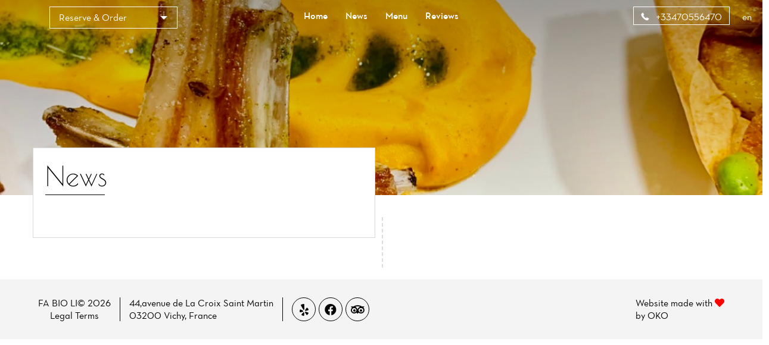

--- FILE ---
content_type: text/html;charset=utf-8
request_url: https://fabiolivichy.com/news
body_size: 19326
content:
<!DOCTYPE html><html  lang="en"><head><meta charset="utf-8">
<meta name="viewport" content="width=device-width, initial-scale=1">
<title>FA BIO LI | News</title>
<script src="https://cdnjs.cloudflare.com/ajax/libs/jquery/1.11.3/jquery.min.js"></script>
<script src="https://cdnjs.cloudflare.com/ajax/libs/magnific-popup.js/1.1.0/jquery.magnific-popup.min.js"></script>
<script src="/js/languageSelect.min.js"></script>
<script src="/js/bundle.min.js"></script>
<link rel="stylesheet" href="https://cdnjs.cloudflare.com/ajax/libs/font-awesome/5.15.3/css/all.min.css">
<link rel="stylesheet" href="/css/template1.css">
<link rel="stylesheet" href="https://cdnjs.cloudflare.com/ajax/libs/magnific-popup.js/1.1.0/magnific-popup.min.css">
<link rel="stylesheet" href="/css/languageSelect.min.css">
<style>.w-0[data-v-02328bcd]:before{width:0}</style>
<style>@media screen and (max-width:768px){.container[data-v-54d8cf03]{padding-top:7rem}}</style>
<style>p[data-v-e5f95a80]{margin-bottom:1rem;margin-top:1rem}</style>
<style>.mfp-iframe-holder .mfp-content[data-v-cd4f828c]{height:100%;width:700px}.mfp-iframe-scaler iframe[data-v-cd4f828c]{background-color:#fff}</style>
<link rel="stylesheet" href="/_nuxt/entry.CD8Q1Yaw.css" crossorigin>
<link rel="stylesheet" href="/_nuxt/template1.CzMCPkBi.css" crossorigin>
<link rel="stylesheet" href="/_nuxt/cookieconsent.BCwZj_Fx.css" crossorigin>
<link rel="modulepreload" as="script" crossorigin href="/_nuxt/BHGRBNGQ.js">
<link rel="modulepreload" as="script" crossorigin href="/_nuxt/ML8vGfO_.js">
<link rel="modulepreload" as="script" crossorigin href="/_nuxt/BnIspsrS.js">
<link rel="modulepreload" as="script" crossorigin href="/_nuxt/DV3w3JmD.js">
<link rel="modulepreload" as="script" crossorigin href="/_nuxt/CVQaq5Wv.js">
<link rel="modulepreload" as="script" crossorigin href="/_nuxt/CGLPkuvl.js">
<link rel="preload" as="fetch" fetchpriority="low" crossorigin="anonymous" href="/_nuxt/builds/meta/c9a8f538-ef73-4a5c-9110-f7be8d8fbfc1.json">
<link rel="prefetch" as="image" type="image/svg+xml" href="/_nuxt/icons.BbW87NIZ.svg">
<link rel="prefetch" as="style" crossorigin href="/_nuxt/Burger.DJJFzZzm.css">
<link rel="prefetch" as="script" crossorigin href="/_nuxt/CcLHwVrx.js">
<link rel="prefetch" as="script" crossorigin href="/_nuxt/S4MF_X1t.js">
<link rel="prefetch" as="script" crossorigin href="/_nuxt/RjAS3721.js">
<link rel="prefetch" as="style" crossorigin href="/_nuxt/Reservation.BnWXGm2i.css">
<link rel="prefetch" as="style" crossorigin href="/_nuxt/Links.DGEBJdMO.css">
<link rel="prefetch" as="script" crossorigin href="/_nuxt/DAOEHfu8.js">
<link rel="prefetch" as="script" crossorigin href="/_nuxt/rUejFM69.js">
<link rel="prefetch" as="script" crossorigin href="/_nuxt/D-Ga-xiS.js">
<link rel="prefetch" as="script" crossorigin href="/_nuxt/C7DEQDna.js">
<link rel="prefetch" as="script" crossorigin href="/_nuxt/CfXuEFg9.js">
<link rel="prefetch" as="script" crossorigin href="/_nuxt/DBq1_SZS.js">
<link rel="prefetch" as="style" crossorigin href="/_nuxt/Category.BMTjUlGM.css">
<link rel="prefetch" as="script" crossorigin href="/_nuxt/DZuoUNAI.js">
<link rel="prefetch" as="script" crossorigin href="/_nuxt/ZbVGDxIq.js">
<link rel="prefetch" as="script" crossorigin href="/_nuxt/Bv9NtkTR.js">
<link rel="prefetch" as="script" crossorigin href="/_nuxt/CBUG5wPS.js">
<link rel="prefetch" as="script" crossorigin href="/_nuxt/D85kw38F.js">
<link rel="prefetch" as="script" crossorigin href="/_nuxt/BTQDsFLS.js">
<link rel="prefetch" as="script" crossorigin href="/_nuxt/DolE5Z9w.js">
<link rel="prefetch" as="script" crossorigin href="/_nuxt/n_fpTgdd.js">
<link rel="prefetch" as="script" crossorigin href="/_nuxt/D66EpGJI.js">
<link rel="prefetch" as="script" crossorigin href="/_nuxt/C9VNzZEn.js">
<link rel="prefetch" as="script" crossorigin href="/_nuxt/C7gBZnbu.js">
<link rel="prefetch" as="script" crossorigin href="/_nuxt/HYA331fP.js">
<link rel="prefetch" as="script" crossorigin href="/_nuxt/CyxptMfT.js">
<link rel="prefetch" as="script" crossorigin href="/_nuxt/DyiC-U_S.js">
<link rel="prefetch" as="image" type="image/svg+xml" href="/_nuxt/social-accounts.C_Qiyr2u.svg">
<meta name="description" content="Bienvenue chez FA BIO LI. Restaurant Français à Vichy | Réservation | Commande à emporter | Livraison">
<meta name="robots" content="index, follow">
<meta property="og:type" content="website">
<meta property="og:description" content="Bienvenue chez FA BIO LI. Restaurant Français à Vichy | Réservation | Commande à emporter | Livraison">
<meta property="og:image" content="https://ams3.digitaloceanspaces.com/tmi-images/fa_bio_li_419/hero_img/dPMkMepjodM8JjAXb.jpg">
<meta property="og:url" content="https://fabiolivichy.com//news">
<meta property="og:site_name" content="FA BIO LI">
<meta name="twitter:card" content="summary">
<script type="application/json">{"@context":"http://schema.org","@type":"Restaurant","name":"FA BIO LI","servesCuisine":"Restaurant Français","description":"Bienvenue chez FA BIO LI. Restaurant Français à Vichy | Réservation | Commande à emporter | Livraison","telephone":"+33470556470","hasMenu":"https://fabiolivichy.com/menu","priceRange":"$$","url":"https://fabiolivichy.com","acceptsReservations":"https://fabiolivichy.com","logo":"","address":{"@type":"PostalAddress","addressLocality":"Vichy","postalCode":"03200","streetAddress":"44,avenue de La Croix Saint Martin","addressCountry":"France"},"geo":{"@type":"GeoCoordinates","latitude":46.1366312,"longitude":3.4227277}}</script>
<link rel="icon" type="image/x-icon" href>
<script type="text/javascript"></script>
<script>(function() {
                setInterval(function() {
                    $("i.show-bottom").hasClass("bounce-animation") ? $("i.show-bottom").removeClass("bounce-animation") : $("i.show-bottom").addClass("bounce-animation")
                }, 2000);
            })();</script>
<meta property="og:title" content="FA BIO LI | News">
<script>
          (function (i, s, o, g, r, a, m) {
            i['GoogleAnalyticsObject'] = r;
            i[r] = i[r] || function () {
                (i[r].q = i[r].q || []).push(arguments)
            }, i[r].l = 1 * new Date();
            a = s.createElement(o),
                m = s.getElementsByTagName(o)[0];
            a.async = 1;
            a.src = g;
            m.parentNode.insertBefore(a, m)
        })(window, document, 'script', 'https://www.google-analytics.com/analytics.js', 'ga');

        ga('create', 'UA-180238269-70', 'auto');
        ga('send', 'pageview');
        $(".btn-call").click(function () {
  ga("send", "event", "Button", "click", "call");
});
$(".btn-directions").click(function () {
  ga("send", "event", "Button", "click", "directions");
});
        </script>
<script type="module" src="/_nuxt/BHGRBNGQ.js" crossorigin></script></head><body  class=""><div id="__nuxt"><!--[--><div><!--[--><style>
        .c-fill-first {
        fill: #a1003d;
    }

        .c-bg-first {
        background-color: #a1003d;
        }

        .c-color-first {
        color: #a1003d;
        }

        .c-color-first:after,
        .c-color-first:before {
        background-color: #a1003d;
        }

        .c-color-border {
        border-color: #a1003d;
        }


        .b-gallery__list-btn:before {
        border: 1px solid #a1003d;
        }

        .c-color-main {
        color: #a1003d;
        }

        .c-stroke-first {
        stroke: #a1003d;
        }

        .c-bg-hover:hover {
        background-color: #a1003d;
        }
        .b-comments__pagination li.active a {
        color: #a1003d;
        }
        </style><span></span><header class="h" style="background:linear-gradient(to bottom, rgba(0, 0, 0, .3), transparent), url(https://ams3.digitaloceanspaces.com/tmi-images/fa_bio_li_419/hero_img/dPMkMepjodM8JjAXb.jpg) center no-repeat;background-size:cover;"><div class="container h--r"><div class="row"><div class="h__top"><div class="col-xs-3"><div class="lang-mobile"><div class="language-select inside"><input id="language_selector1" type="text" style="display:none;"><div class="flag-dropdown"><div class="selected-flag" title=""><div class="c-color-fifth flag">en</div><div class="arrow"></div></div><ul class="hide language-list"><!--[--><li class="active highlight language">English</li><li class="language">Français</li><li class="language">Deutsch</li><li class="language">Italiano</li><li class="language">Español</li><li class="language">Nederlands</li><li class="language">Català</li><li class="language">Shqip</li><li class="language">한국어</li><li class="language">日本語</li><li class="language">中文</li><!--]--></ul></div></div></div></div><div class="col-xs-6 logo-col"><!----></div><div class="col-xs-3"><a class="h__top-burger burger-js"><svg class="icon icon-burger c-fill-fourth"><use xlink:href="/_nuxt/icons.BbW87NIZ.svg#icon-burger"></use></svg></a></div></div></div><div class="row"><div class="h__bottom"><div class="col-xs-3"><!--[--><div class="wrapper-dropdown-navbar"><!----> Reserve &amp; Order <ul class="dropdown"><li><a href="#" class="reservation-popup"><svg class="icon icon-calendar c-fill-third"><use xlink:href="/_nuxt/icons.BbW87NIZ.svg#icon-calendar"></use></svg> Reservation</a></li><li><a href="https://takeaway.tablemi.com/8f2f8a9b641a09c62727b729?lang=en"><svg class="icon icon-order"><use xlink:href="/_nuxt/icons.BbW87NIZ.svg#icon-order-m"></use></svg> Takeaway</a></li><!--[--><!--]--><!----><!--[--><!--]--></ul></div><!----><!--]--></div><div class="col-xs-6"><nav class="h__bottom-nav"><ul class="h__bottom-list"><li class="h__bottom-item"><a href="/" class="c-color-fifth">Home</a></li><li class="h__bottom-item"><a aria-current="page" href="/news" class="router-link-active router-link-exact-active c-color-fifth">News</a></li><li class="h__bottom-item"><a href="/menu" class="c-color-fifth">Menu</a></li><li class="h__bottom-item"><a href="/reviews" class="c-color-fifth">Reviews</a></li><!--[--><!--]--><!--[--><!--]--></ul></nav></div><div class="col-xs-3 state-t--r"><a href="tel:+33470556470" class="h__bottom-block c-color-fifth btn-call"><svg class="icon icon-phone c-fill-fourth"><use xlink:href="/_nuxt/icons.BbW87NIZ.svg#icon-phone"></use></svg> +33470556470</a><div class="language-select inside"><input id="language_selector1" type="text" style="display:none;"><div class="flag-dropdown"><div class="selected-flag" title=""><div class="c-color-fifth flag">en</div><div class="arrow"></div></div><ul class="hide language-list"><!--[--><li class="active highlight language">English</li><li class="language">Français</li><li class="language">Deutsch</li><li class="language">Italiano</li><li class="language">Español</li><li class="language">Nederlands</li><li class="language">Català</li><li class="language">Shqip</li><li class="language">한국어</li><li class="language">日本語</li><li class="language">中文</li><!--]--></ul></div></div></div></div></div><!----><!----></div></header><!--[--><main class="p-actualite"><div class="container"><div class="row"><div class="col-xs-12"><div class="b-timeline"><ul class="b-timeline__list"><li class="b-timeline__list-item b-timeline--left b-timeline--p"><div class="b-state c-bg-fifth"><h1 class="b-state__title c-color-fourth">News</h1><span class="b-state__text c-color-second"></span></div></li><!--[--><!--]--></ul></div></div></div></div></main><!--]--><footer class="c-bg-third"><div class="f-row"><div class="display-table"><p class="text-center display-table-cell">FA BIO LI© 2026 <br><a href="/terms" class="footer-terms">Legal Terms</a></p><hr></div><div class="display-table"><address class="display-table-cell">44,avenue de La Croix Saint Martin<br> 03200 Vichy, France</address></div><div class="sociallinks display-table"><hr><ul class="display-table-cell"><li><a href="https://www.yelp.com/biz/le-fa-bio-li-vichy?page_src=related_bizes" target="_blank"><i class="fab fa-yelp"></i></a></li><!----><!----><li><a href="https://www.facebook.com/FA-BIO-LI-100268408613665" target="_blank"><i class="fab fa-facebook"></i></a></li><!----><li><a href="https://www.tripadvisor.fr/Restaurant_Review-g187093-d7247616-Reviews-Fa_Bio_Li-Vichy_Allier_Auvergne_Rhone_Alpes.html" target="_blank"><i class="fab fa-tripadvisor"></i></a></li><!----></ul></div><div class="right height100 display-table"><p class="display-table-cell">Website made with  <i class="fa fa-heart" style="color:red;"></i><br> by <a class="c-color-fourth" target="_blank" href="https://www.joinoko.com?utm_campaign=Referral%20Restaurant%20Websites&amp;utm_source=FA BIO LI 44,avenue de La Croix Saint Martin, 03200 Vichy, France&amp;utm_medium=landing">OKO</a></p></div></div></footer><div class="b-btnfix c-bg-fifth"><div class="b-btnfix__item"><a href="https://reservation.joinoko.com/8f2f8a9b641a09c62727b729?lang=en" class="reservation-popup c-color-fourth" target="_blank"><svg xmlns="http://www.w3.org/2000/svg" viewBox="0 0 64 64" width="24px" height="24px" class="fill2"><g id="Schedue"><path d="M55,8H51V6a4,4,0,0,0-8,0V8H35V6a4,4,0,0,0-8,0V8H19V6a4,4,0,0,0-8,0V8H7a5.006,5.006,0,0,0-5,5V55a5.006,5.006,0,0,0,5,5H37a1,1,0,0,0,0-2H7a3,3,0,0,1-3-3V22H58V36a1,1,0,0,0,2,0V13A5.006,5.006,0,0,0,55,8ZM45,6a2,2,0,0,1,4,0v6a2,2,0,0,1-4,0ZM29,6a2,2,0,0,1,4,0v6a2,2,0,0,1-4,0ZM13,6a2,2,0,0,1,4,0v6a2,2,0,0,1-4,0ZM4,20V13a3,3,0,0,1,3-3h4v2a4,4,0,0,0,8,0V10h8v2a4,4,0,0,0,8,0V10h8v2a4,4,0,0,0,8,0V10h4a3,3,0,0,1,3,3v7Z"></path><path d="M61,41a1,1,0,0,0,0-2H57a1,1,0,0,0-1,1v4a1,1,0,0,0,2,0V42.693a10.975,10.975,0,1,1-5.162-4,1,1,0,1,0,.7-1.875A13.018,13.018,0,1,0,59.235,41Z"></path><path d="M50,46.184V41a1,1,0,0,0-2,0v5.184A3,3,0,0,0,46.184,48H43a1,1,0,0,0,0,2h3.184A2.993,2.993,0,1,0,50,46.184ZM49,50a1,1,0,1,1,1-1A1,1,0,0,1,49,50Z"></path><path d="M27,33H23a2,2,0,0,1-2-2V28a2,2,0,0,1,2-2h4a2,2,0,0,1,2,2v3A2,2,0,0,1,27,33Zm-4-5v3h4V28Z"></path><path d="M39,33H35a2,2,0,0,1-2-2V28a2,2,0,0,1,2-2h4a2,2,0,0,1,2,2v3A2,2,0,0,1,39,33Zm-4-5v3h4V28Z"></path><path d="M15,33H11a2,2,0,0,1-2-2V28a2,2,0,0,1,2-2h4a2,2,0,0,1,2,2v3A2,2,0,0,1,15,33Zm-4-5v3h4V28Z"></path><path d="M51,33H47a2,2,0,0,1-2-2V28a2,2,0,0,1,2-2h4a2,2,0,0,1,2,2v3A2,2,0,0,1,51,33Zm-4-5v3h4V28Z"></path><path d="M27,44H23a2,2,0,0,1-2-2V39a2,2,0,0,1,2-2h4a2,2,0,0,1,2,2v3A2,2,0,0,1,27,44Zm-4-5v3h4V39Z"></path><path d="M35,44a2,2,0,0,1-2-2V39a2,2,0,0,1,2-2h3a1,1,0,0,1,0,2H35v3a1,1,0,0,1,0,2Z"></path><path d="M15,44H11a2,2,0,0,1-2-2V39a2,2,0,0,1,2-2h4a2,2,0,0,1,2,2v3A2,2,0,0,1,15,44Zm-4-5v3h4V39Z"></path><path d="M27,55H23a2,2,0,0,1-2-2V50a2,2,0,0,1,2-2h4a2,2,0,0,1,2,2v3A2,2,0,0,1,27,55Zm-4-5v3h4V50Z"></path><path d="M15,55H11a2,2,0,0,1-2-2V50a2,2,0,0,1,2-2h4a2,2,0,0,1,2,2v3A2,2,0,0,1,15,55Zm-4-5v3h4V50Z"></path></g></svg><p>Reservation</p></a></div><div class="b-btnfix__item"><a href="https://takeaway.tablemi.com/8f2f8a9b641a09c62727b729?lang=en" class="c-color-fourth"><svg class="fill2" version="1.1" id="Capa_1" xmlns="http://www.w3.org/2000/svg" xmlns:xlink="http://www.w3.org/1999/xlink" x="0px" y="0px" viewBox="0 0 512 512" style="enable-background:new 0 0 512 512;" xml:space="preserve" width="24px" height="24px"><g><g><g><path d="M510.454,501.419L399.563,6.665c-0.06-0.256-0.23-0.444-0.316-0.7c-0.135-0.443-0.306-0.874-0.512-1.289
                                                                        c-0.145-0.273-0.247-0.546-0.418-0.853c-0.207-0.298-0.432-0.583-0.674-0.853c-0.261-0.323-0.546-0.625-0.853-0.905
                                                                        c-0.215-0.213-0.443-0.412-0.683-0.597c-0.309-0.187-0.628-0.358-0.956-0.512c-0.399-0.202-0.812-0.373-1.237-0.512
                                                                        c-0.23-0.068-0.393-0.23-0.631-0.29c-0.077,0-0.145,0-0.213,0c-0.351-0.05-0.704-0.078-1.058-0.085
                                                                        C391.713,0.128,391.491,0,391.235,0c-0.221,0.033-0.441,0.079-0.657,0.137c-0.284-0.018-0.569-0.018-0.853,0
                                                                        c-0.324-0.066-0.652-0.112-0.981-0.137H118.629c-7.845-0.017-15.258,3.589-20.087,9.771L64.963,52.437
                                                                        c-6.058,7.7-7.19,18.182-2.916,26.998c4.274,8.816,13.206,14.419,23.003,14.431h23.356L1.884,490.505
                                                                        c-1.376,5.12-0.294,10.588,2.927,14.798s8.216,6.685,13.517,6.697h483.994c4.432-0.079,8.066-3.538,8.363-7.962
                                                                        c0.021-0.361,0.021-0.723,0-1.084C510.656,502.437,510.579,501.922,510.454,501.419z M85.05,76.8
                                                                        c-3.278,0.043-6.279-1.836-7.671-4.804c-1.473-2.933-1.096-6.456,0.964-9.011l33.587-42.667c1.612-2.059,4.084-3.259,6.699-3.251
                                                                        h252.587L326.723,73.54c-1.613,2.064-4.088,3.267-6.707,3.26H85.05z M18.328,494.933l107.75-401.067h193.937
                                                                        c7.853,0.022,15.276-3.584,20.113-9.771l34.739-44.134L265.052,494.933H18.328z M382.702,80.213V438.46l-98.33,49.161
                                                                        L382.702,80.213z M307.915,494.933l83.174-41.591l77.235,41.591H307.915z M399.768,438.613V85.615l89.984,401.476
                                                                        L399.768,438.613z"></path><path d="M292.666,153.6H156.713c-11.803-0.033-22.093,8.023-24.892,19.49l-16.777,68.267c-1.878,7.643-0.137,15.726,4.723,21.917
                                                                        c4.86,6.191,12.298,9.802,20.168,9.793H275.89c11.803,0.033,22.093-8.023,24.892-19.49l16.777-68.267
                                                                        c1.878-7.643,0.137-15.726-4.723-21.917C307.975,157.202,300.537,153.59,292.666,153.6z M300.952,181.231l-16.768,68.267
                                                                        c-0.936,3.82-4.362,6.505-8.294,6.502H139.937c-2.624,0.008-5.103-1.199-6.716-3.268l0.026-0.009
                                                                        c-1.626-2.057-2.206-4.752-1.57-7.296l16.768-68.267c0.937-3.807,4.348-6.486,8.269-6.494h135.953
                                                                        c2.62,0.001,5.095,1.205,6.712,3.267C300.996,175.996,301.576,178.686,300.952,181.231z"></path></g></g></g></svg><p>Takeaway</p></a></div><!--[--><!--]--><!----><!--[--><!--]--><div class="b-btnfix__item"><a href="https://www.google.com/maps/dir/?api=1&amp;destination=FA BIO LI&amp;destination_place_id=ChIJ5TFQYxbN9kcR5cZG3TvZGJ4" target="_blank" class="c-color-fourth btn-directions"><svg class="fill2" version="1.1" xmlns="http://www.w3.org/2000/svg" xmlns:xlink="http://www.w3.org/1999/xlink" x="0px" y="0px" viewBox="0 0 194.56 194.56" style="enable-background:new 0 0 194.56 194.56;" xml:space="preserve" width="24px" height="24px"><g><g><path d="M191.147,18.774H92.16c-1.884,0-3.413,1.529-3.413,3.413V189.44c0,1.884,1.529,3.413,3.413,3.413h98.987
                                                              c1.884,0,3.413-1.528,3.413-3.413V22.187C194.56,20.303,193.031,18.774,191.147,18.774z M187.733,186.027h-92.16V25.6h92.16
                                                              V186.027z"></path></g></g><g><g><path d="M93.385,19.002L49.012,1.936c-1.048-0.404-2.229-0.265-3.157,0.372c-0.927,0.637-1.481,1.688-1.481,2.813v167.253
                                                              c0,1.411,0.87,2.68,2.188,3.185l44.373,17.067c0.396,0.154,0.812,0.229,1.225,0.229c0.679,0,1.355-0.203,1.932-0.601
                                                              c0.927-0.637,1.481-1.688,1.481-2.813V22.187C95.573,20.775,94.703,19.509,93.385,19.002z M88.747,184.47L51.2,170.029V10.09
                                                              l37.547,14.442V184.47z"></path></g></g><g><g><path d="M49.719,2.308c-0.927-0.638-2.109-0.778-3.157-0.372L2.188,19.002C0.87,19.509,0,20.775,0,22.187V189.44
                                                              c0,1.126,0.555,2.178,1.481,2.813c0.577,0.398,1.251,0.601,1.932,0.601c0.413,0,0.829-0.075,1.225-0.229l44.373-17.067
                                                              c1.318-0.507,2.188-1.773,2.188-3.185V5.12C51.2,3.996,50.645,2.944,49.719,2.308z M44.373,170.029L6.827,184.47V24.532
                                                              L44.373,10.09V170.029z"></path></g></g><g><g><g><path d="M141.653,73.387c-10.351,0-18.773,8.422-18.773,18.773s8.422,18.773,18.773,18.773s18.773-8.422,18.773-18.773
                                                                  S152.004,73.387,141.653,73.387z M141.653,104.107c-6.588,0-11.947-5.361-11.947-11.947s5.359-11.947,11.947-11.947
                                                                  c6.588,0,11.947,5.361,11.947,11.947S148.241,104.107,141.653,104.107z"></path><path d="M141.653,56.32c-19.763,0-35.84,16.079-35.84,35.84c0,14.387,18.447,38.569,28.358,51.56
                                                                  c1.98,2.598,4.029,5.282,4.314,5.789c0.519,1.294,1.739,2.217,3.133,2.217s2.615-0.773,3.133-2.068
                                                                  c0.353-0.655,2.401-3.342,4.383-5.938c9.911-12.991,28.358-37.173,28.358-51.56C177.493,72.399,161.417,56.32,141.653,56.32z
                                                                   M143.708,139.58c-0.799,1.044-1.476,1.937-2.055,2.702c-0.579-0.765-1.256-1.657-2.055-2.702
                                                                  c-8.067-10.575-26.959-35.34-26.959-47.42c0-15.998,13.015-29.013,29.013-29.013s29.013,13.015,29.013,29.013
                                                                  C170.667,104.24,151.776,129.005,143.708,139.58z"></path></g></g></g></svg><p>Route</p></a></div><div class="b-btnfix__item"><a href="tel:+33470556470" class="c-color-fourth btn-call"><svg class="fill2" version="1.1" xmlns="http://www.w3.org/2000/svg" xmlns:xlink="http://www.w3.org/1999/xlink" x="0px" y="0px" viewBox="0 0 512.076 512.076" style="enable-background:new 0 0 512.076 512.076;" xml:space="preserve" width="24px" height="24px"><g transform="translate(-1 -1)"><g><g><path d="M499.639,396.039l-103.646-69.12c-13.153-8.701-30.784-5.838-40.508,6.579l-30.191,38.818
                                                                    c-3.88,5.116-10.933,6.6-16.546,3.482l-5.743-3.166c-19.038-10.377-42.726-23.296-90.453-71.04s-60.672-71.45-71.049-90.453
                                                                    l-3.149-5.743c-3.161-5.612-1.705-12.695,3.413-16.606l38.792-30.182c12.412-9.725,15.279-27.351,6.588-40.508l-69.12-103.646
                                                                    C109.12,1.056,91.25-2.966,77.461,5.323L34.12,31.358C20.502,39.364,10.511,52.33,6.242,67.539
                                                                    c-15.607,56.866-3.866,155.008,140.706,299.597c115.004,114.995,200.619,145.92,259.465,145.92
                                                                    c13.543,0.058,27.033-1.704,40.107-5.239c15.212-4.264,28.18-14.256,36.181-27.878l26.061-43.315
                                                                    C517.063,422.832,513.043,404.951,499.639,396.039z M494.058,427.868l-26.001,43.341c-5.745,9.832-15.072,17.061-26.027,20.173
                                                                    c-52.497,14.413-144.213,2.475-283.008-136.32S8.29,124.559,22.703,72.054c3.116-10.968,10.354-20.307,20.198-26.061
                                                                    l43.341-26.001c5.983-3.6,13.739-1.855,17.604,3.959l37.547,56.371l31.514,47.266c3.774,5.707,2.534,13.356-2.85,17.579
                                                                    l-38.801,30.182c-11.808,9.029-15.18,25.366-7.91,38.332l3.081,5.598c10.906,20.002,24.465,44.885,73.967,94.379
                                                                    c49.502,49.493,74.377,63.053,94.37,73.958l5.606,3.089c12.965,7.269,29.303,3.898,38.332-7.91l30.182-38.801
                                                                    c4.224-5.381,11.87-6.62,17.579-2.85l103.637,69.12C495.918,414.126,497.663,421.886,494.058,427.868z"></path><path d="M291.161,86.39c80.081,0.089,144.977,64.986,145.067,145.067c0,4.713,3.82,8.533,8.533,8.533s8.533-3.82,8.533-8.533
                                                                    c-0.099-89.503-72.63-162.035-162.133-162.133c-4.713,0-8.533,3.82-8.533,8.533S286.448,86.39,291.161,86.39z"></path><path d="M291.161,137.59c51.816,0.061,93.806,42.051,93.867,93.867c0,4.713,3.821,8.533,8.533,8.533
                                                                    c4.713,0,8.533-3.82,8.533-8.533c-0.071-61.238-49.696-110.863-110.933-110.933c-4.713,0-8.533,3.82-8.533,8.533
                                                                    S286.448,137.59,291.161,137.59z"></path><path d="M291.161,188.79c23.552,0.028,42.638,19.114,42.667,42.667c0,4.713,3.821,8.533,8.533,8.533s8.533-3.82,8.533-8.533
                                                                    c-0.038-32.974-26.759-59.696-59.733-59.733c-4.713,0-8.533,3.82-8.533,8.533S286.448,188.79,291.161,188.79z"></path></g></g></g></svg><p>Call</p></a></div></div><div id="top-sidebar" class="b-sidebar c-bg-fifth"><div class="container"><div class="row"><div class=""><div class="col-xs-12"><a class="b-sidebar__burger burger-js">Menu <svg class="icon icon-burger"><use xlink:href="/_nuxt/icons.BbW87NIZ.svg#icon-burger"></use></svg></a></div><div class="col-xs-3"><!--[--><div class="dd-scrolled c-bg-first c-color-border border-onhover wrapper-dropdown-navbar"><!----> Reserve &amp; Order <ul class="dropdown"><li><a href="#" class="reservation-popup"><svg class="icon icon-calendar c-fill-third"><use xlink:href="/_nuxt/icons.BbW87NIZ.svg#icon-calendar"></use></svg> Reservation</a></li><li><a href="https://takeaway.tablemi.com/8f2f8a9b641a09c62727b729?lang=en"><svg class="icon icon-order"><use xlink:href="/_nuxt/icons.BbW87NIZ.svg#icon-order-m"></use></svg> Takeaway</a></li><!--[--><!--]--><!----><!--[--><!--]--></ul></div><!----><!--]--></div><div class="col-xs-6"><nav class="b-sidebar__nav"><ul class="b-sidebar__list"><li class="h__bottom-item"><a href="/" class="">Home</a></li><li class="h__bottom-item"><a aria-current="page" href="/news" class="router-link-active router-link-exact-active">News</a></li><li class="h__bottom-item"><a href="/menu" class="">Menu</a></li><li class="h__bottom-item"><a href="/reviews" class="">Reviews</a></li><!--[--><!--]--><!--[--><!--]--></ul></nav></div><div class="col-xs-3 state-t--r"><a href="tel:+33470556470" class="b-sidebar__block c-color-fifth c-bg-first c-color-border border-onhover btn-call"><svg class="icon icon-phone c-fill-fourth"><use xlink:href="/_nuxt/icons.BbW87NIZ.svg#icon-phone"></use></svg> +33470556470</a></div></div></div></div></div><div class="b-burgerpage c-bg-first"><a class="close-js"><svg class="icon icon-close b-burgerpage__close"><use xlink:href="/_nuxt/icons.BbW87NIZ.svg#icon-close"></use></svg></a><ul class="b-burgerpage__list"><li class="b-burgerpage__item"><a href="/" class="c-color-fifth">Home</a></li><li class="b-burgerpage__item"><a aria-current="page" href="/news" class="router-link-active router-link-exact-active c-color-fifth">News</a></li><li class="b-burgerpage__item"><a href="/menu" class="c-color-fifth">Menu</a></li><li class="b-burgerpage__item"><a href="/reviews" class="c-color-fifth">Reviews</a></li><!--[--><!--]--><!--[--><!--]--></ul><div class="b-burgerpage__block"><ul class="b-burgerpage__social"><li><a href="https://www.yelp.com/biz/le-fa-bio-li-vichy?page_src=related_bizes" target="_blank"><svg class="icon c-fill-fourth" viewBox="0 0 64 64"><use xmlns:xlink="http://www.w3.org/1999/xlink" xlink:href="/_nuxt/social-accounts.C_Qiyr2u.svg#yelp-icon"></use></svg></a></li><!----><!----><li><a href="https://www.facebook.com/FA-BIO-LI-100268408613665" target="_blank"><svg class="icon c-fill-fourth" viewBox="0 0 64 64"><use xmlns:xlink="http://www.w3.org/1999/xlink" xlink:href="/_nuxt/social-accounts.C_Qiyr2u.svg#facebook-icon"></use></svg></a></li><!----><li><a href="https://www.tripadvisor.fr/Restaurant_Review-g187093-d7247616-Reviews-Fa_Bio_Li-Vichy_Allier_Auvergne_Rhone_Alpes.html" target="_blank"><svg class="icon c-fill-fourth" viewBox="0 0 64 64"><use xmlns:xlink="http://www.w3.org/1999/xlink" xlink:href="/_nuxt/social-accounts.C_Qiyr2u.svg#tripadvisor-icon"></use></svg></a></li></ul></div><div class="b-burgerpage__logo c-color-fifth">Website made with  <svg class="icon c-fill-fourth" viewBox="0 0 64 64"><use xlink:href="/_nuxt/icons.BbW87NIZ.svg#heart-icon"></use></svg><br> by <a target="_blank" href="https://www.joinoko.com?utm_campaign=Referral%20Restaurant%20Websites&amp;utm_source=FA BIO LI 44,avenue de La Croix Saint Martin, 03200 Vichy, France&amp;utm_medium=landing">OKO</a></div></div><!--[--><!----><!----><!--]--><!--]--></div><div style="display:none;">1.5.0</div><!--]--></div><div id="teleports"></div><script src="/js/bundle.min.js"></script>
<script type="application/json" data-nuxt-data="nuxt-app" data-ssr="true" id="__NUXT_DATA__">[["ShallowReactive",1],{"data":2,"state":4,"once":910,"_errors":911,"serverRendered":20,"path":913},["ShallowReactive",3],{},["Reactive",5],{"$snuxt-i18n-meta":6,"$srestaurant":7,"$scustomPages":719,"$stemplate":33,"$sstyles":909,"$sreservationModal":36,"$sisOpenDropdown":36,"$sisOpenBurger":36},{},{"id":8,"logo":9,"name":10,"hero_image":11,"about":12,"menu":13,"opening_hours":574,"special_hours":588,"location":608,"phone":617,"email":9,"cuisine_type":618,"gallery":619,"external_links":668,"social_networks":669,"review_stats":686,"page_title":704,"meta_description":705,"url":706,"google_tracking_id":707,"ga4_tracking_id":708,"status":709,"styles":710,"notifications":717,"popups":718,"custom_pages":719,"features":720,"reservation":721,"takeaway":867,"delivery":883,"qrcode":898,"i18ns":899,"custom_head":9,"custom_js":9,"available_languages":900,"business_info":901,"template":907,"term_extra_info":9,"is_oko_hidden":36,"migrationFeatureFlags":908},"8f2f8a9b641a09c62727b729","","FA BIO LI","https://ams3.digitaloceanspaces.com/tmi-images/fa_bio_li_419/hero_img/dPMkMepjodM8JjAXb.jpg","\n          \u003Cp>Dans un&nbsp;cadre traditionnel et une ambiance familiale, notre restaurant vous propose une cuisine régionale que vous pourrez déguster dans la grande salle ou sous la belle terrasse ombragée entourée de magnifiques arcades.\u003C/p>\u003Cp>A Vichy, le restaurant FA BIO LI vous accueille du déjeuner au dîner tous les jours, sauf lundi et dimanche.\u003C/p>\u003Cp>\u003Ciframe frameborder=\"0\" src=\"//www.youtube.com/embed/WZEedkDmlp8\" width=\"640\" height=\"360\" class=\"note-video-clip\">\u003C/iframe>\u003Cbr>\n          \n        \u003C/p>\n        ",{"url":9,"description":9,"files":14,"categories":15,"i18ns":573},[],[16,23,58,151,232,299,342,378,416,434,454],{"id":17,"name":18,"description":9,"color":19,"takeaway_discount":20,"delivery_discount":20,"dishes":21,"i18ns":22},"6930b81cb0ce8827a0000000","Nouvelle catégorie","red",true,[],[],{"id":24,"name":25,"description":9,"color":26,"takeaway_discount":20,"delivery_discount":20,"dishes":27,"i18ns":57},"692f1d588d2060f016000000","menu fin d’année ","indigo",[28,37,44,51],{"id":29,"code":9,"name":30,"description":9,"photo":31,"price":32,"printer_index":33,"printer_index2":32,"printer_index3":32,"enable_website":20,"enable_takeaway":20,"enable_delivery":20,"enable_qrcode":20,"supplements":34,"i18ns":35,"out_of_stock":36,"duration":32,"enable_reservation":36,"is_alcoholic":36},"693bdead8420d046e8000000","foie gras /saumon fumé ","https://tmi-images.ams3.digitaloceanspaces.com/fa_bio_li_419/menu/dishes/1139b6d0-d73c-11f0-b65d-8b8964b391ea.jpg",0,1,[],[],false,{"id":38,"code":9,"name":39,"description":9,"photo":40,"price":41,"printer_index":33,"printer_index2":32,"printer_index3":32,"enable_website":20,"enable_takeaway":20,"enable_delivery":20,"enable_qrcode":20,"supplements":42,"i18ns":43,"out_of_stock":36,"duration":32,"enable_reservation":36,"is_alcoholic":36},"69321612bf58e9296e000000","menu Noël ","https://tmi-images.ams3.digitaloceanspaces.com/fa_bio_li_419/menu/dishes/2c8d74b0-d167-11f0-b792-c1dfb1d313be.jpg",55,[],[],{"id":45,"code":9,"name":46,"description":9,"photo":47,"price":48,"printer_index":33,"printer_index2":32,"printer_index3":32,"enable_website":20,"enable_takeaway":20,"enable_delivery":20,"enable_qrcode":20,"supplements":49,"i18ns":50,"out_of_stock":36,"duration":32,"enable_reservation":36,"is_alcoholic":36},"6930b824b0ce8927a0000000","foie gras à emporter ","https://tmi-images.ams3.digitaloceanspaces.com/fa_bio_li_419/menu/dishes/a4710ef0-d096-11f0-9298-d5b01f7634e8.jpg",50,[],[],{"id":52,"code":9,"name":53,"description":9,"photo":54,"price":32,"printer_index":33,"printer_index2":32,"printer_index3":32,"enable_website":20,"enable_takeaway":20,"enable_delivery":20,"enable_qrcode":20,"supplements":55,"i18ns":56,"out_of_stock":36,"duration":32,"enable_reservation":36,"is_alcoholic":36},"692f1d6e8d2061f016000000","menu à emporter ","https://tmi-images.ams3.digitaloceanspaces.com/fa_bio_li_419/menu/dishes/e82aaac0-cfa1-11f0-b28b-9b50de9acbb0.jpg",[],[],[],{"id":59,"name":60,"description":9,"color":26,"takeaway_discount":20,"delivery_discount":20,"dishes":61,"i18ns":150},"af7d2ef280c3c615fe2a9d94","MENU",[62,91,127],{"id":63,"code":9,"name":64,"description":65,"photo":9,"price":66,"printer_index":33,"printer_index2":32,"printer_index3":32,"enable_website":20,"enable_takeaway":20,"enable_delivery":20,"enable_qrcode":20,"supplements":67,"i18ns":90,"out_of_stock":36,"duration":32,"enable_reservation":36,"is_alcoholic":36},"c0330d11db9d2c0cbac6fbc1","MENU « Petite Note »","Comme&nbsp;un&nbsp;Fabioli&nbsp;chuchotant&nbsp;sa&nbsp;parce&nbsp;\u003Cbr>\u003Cbr>Entrée&nbsp;+&nbsp;Raviolis&nbsp;à&nbsp;13€90+&nbsp;dessert",28,[68],{"id":69,"name":70,"description":9,"min":32,"max":71,"items":72,"i18ns":89,"code":9},"e7bb6129cb7afdc28cb113b8","supplément",10,[73,79,84],{"id":74,"name":75,"description":9,"price":76,"i18ns":77,"max":78,"code":9},"2b7f55c036f587d9d9647a66","Ballottine de foie gras",5,[],99,{"id":80,"name":81,"description":9,"price":82,"i18ns":83,"max":78,"code":9},"a76df88888c70f4f50a2bfe1","Foie gras poêlé",7,[],{"id":85,"name":86,"description":9,"price":87,"i18ns":88,"max":78,"code":9},"5f6cbccf18b4ed94a59e5d8c","Raviolis des langoustines",3,[],[],[],{"id":92,"code":9,"name":93,"description":94,"photo":9,"price":95,"printer_index":33,"printer_index2":32,"printer_index3":32,"enable_website":20,"enable_takeaway":20,"enable_delivery":20,"enable_qrcode":20,"supplements":96,"i18ns":126,"out_of_stock":36,"duration":32,"enable_reservation":36,"is_alcoholic":36},"15f958e552e1bbb086c04a05","MENU « l’Equilibre »","Comme&nbsp;un&nbsp;Fabioli&nbsp;où&nbsp;tout&nbsp;s’équilibre\u003Cbr>Entrée\u003Cbr>Linguines&nbsp;/risotto/magret/burger\u003Cbr>+dessert",39,[97,118],{"id":98,"name":99,"description":9,"min":33,"max":33,"items":100,"i18ns":117,"code":9},"3fef76809315b8d2a28328de","Chois",[101,105,109,113],{"id":102,"name":103,"description":9,"price":32,"i18ns":104,"max":78,"code":9},"a37b680a912a7841336218c8","Linguines",[],{"id":106,"name":107,"description":9,"price":32,"i18ns":108,"max":78,"code":9},"0b1dcf3f5de32e6c9d1a3770","Risotto",[],{"id":110,"name":111,"description":9,"price":32,"i18ns":112,"max":78,"code":9},"464ee05681b709e53526bd23","Magret",[],{"id":114,"name":115,"description":9,"price":32,"i18ns":116,"max":78,"code":9},"fa645c9cd807c07d5d4298d5","Burger",[],[],{"id":119,"name":70,"description":9,"min":32,"max":71,"items":120,"i18ns":125,"code":9},"ccbdd6fba3d438689fa6f490",[121],{"id":122,"name":123,"description":9,"price":82,"i18ns":124,"max":78,"code":9},"e187321c7c1fb22786fb65fc","foie gras poêlé",[],[],[],{"id":128,"code":9,"name":129,"description":130,"photo":9,"price":131,"printer_index":33,"printer_index2":32,"printer_index3":32,"enable_website":20,"enable_takeaway":20,"enable_delivery":20,"enable_qrcode":20,"supplements":132,"i18ns":149,"out_of_stock":36,"duration":32,"enable_reservation":36,"is_alcoholic":36},"f1e7d0629126edc16be00ffd","MENU « générosité » ","Comme&nbsp;un&nbsp;Fabioli&nbsp;débordant&nbsp;d’unives\u003Cbr>\u003Cbr>Entrée\u003Cbr>+ris&nbsp;de&nbsp;veau&nbsp;/saint&nbsp;jacques/poularde&nbsp;de&nbsp;Bresse\u003Cbr>+dessert",48,[133],{"id":134,"name":99,"description":9,"min":33,"max":33,"items":135,"i18ns":148,"code":9},"0a150b4161c46c22c64f9a99",[136,140,144],{"id":137,"name":138,"description":9,"price":32,"i18ns":139,"max":78,"code":9},"8d8a01b920628631cdc7322f","Ris de veau",[],{"id":141,"name":142,"description":9,"price":32,"i18ns":143,"max":78,"code":9},"13443eb007be9fbe50943bd4","Saint jacques",[],{"id":145,"name":146,"description":9,"price":32,"i18ns":147,"max":78,"code":9},"06a10e2ea0968645c1c64c5c","Poularde de Bresse",[],[],[],[],{"id":152,"name":153,"description":154,"color":155,"takeaway_discount":20,"delivery_discount":20,"dishes":156,"i18ns":231},"379c50b8ecd24cb5f13ba3cf","PLATS","Tous les plats sont servis avec pommes rissolées ET flan de manioc et mini ratatouille","amber",[157,177,184,191,198,205,212,218,224],{"id":158,"code":9,"name":159,"description":9,"photo":160,"price":161,"printer_index":33,"printer_index2":32,"printer_index3":32,"enable_website":20,"enable_takeaway":20,"enable_delivery":20,"enable_qrcode":20,"supplements":162,"i18ns":176,"out_of_stock":36,"duration":32,"enable_reservation":36,"is_alcoholic":36},"b240ac93e76fc5b4eaa8bfb2","Burger feuilleté aux bœufs fin gras du Mézenc ou aux porcs noir de Bigorre caramélisé, cèpes grillés","https://tmi-images.ams3.digitaloceanspaces.com/fa_bio_li_419/menu/dishes/1a92c980-93b0-11f0-a789-af990dc0ede1.jpg",23.9,[163],{"id":164,"name":165,"description":9,"min":33,"max":33,"items":166,"i18ns":175,"code":9},"f2ee0c05ddb82856a3ed9f20","Au Choix",[167,171],{"id":168,"name":169,"description":9,"price":32,"i18ns":170,"max":78,"code":9},"e63115cbcbcc3b61b592a024","Burger feuilleté aux bœufs fin gras du Mézenc ",[],{"id":172,"name":173,"description":9,"price":32,"i18ns":174,"max":78,"code":9},"6111857ada60a3bd78d5c6c4","Aux porcs noir de Bigorre caramélisé, cèpes grillés",[],[],[],{"id":178,"code":9,"name":179,"description":9,"photo":180,"price":181,"printer_index":33,"printer_index2":32,"printer_index3":32,"enable_website":20,"enable_takeaway":20,"enable_delivery":20,"enable_qrcode":20,"supplements":182,"i18ns":183,"out_of_stock":36,"duration":32,"enable_reservation":36,"is_alcoholic":36},"858eda2c46be8de4b56c24ba","Ris de veaux poêlés, pommes de terres rissolées, flan de manioc et mini ratatouille","https://tmi-images.ams3.digitaloceanspaces.com/fa_bio_li_419/menu/dishes/2a337d30-93b0-11f0-a789-af990dc0ede1.jpg",29.9,[],[],{"id":185,"code":9,"name":186,"description":9,"photo":187,"price":188,"printer_index":33,"printer_index2":32,"printer_index3":32,"enable_website":20,"enable_takeaway":20,"enable_delivery":20,"enable_qrcode":20,"supplements":189,"i18ns":190,"out_of_stock":36,"duration":32,"enable_reservation":36,"is_alcoholic":36},"85b9a199de25704449cac899","Pavé de poisson sauvage selon l’arrivage grillé, sauce vierge et son risotto","https://tmi-images.ams3.digitaloceanspaces.com/fa_bio_li_419/menu/dishes/376c58a0-93b0-11f0-a789-af990dc0ede1.jpg",26.9,[],[],{"id":192,"code":9,"name":193,"description":9,"photo":194,"price":195,"printer_index":33,"printer_index2":32,"printer_index3":32,"enable_website":20,"enable_takeaway":20,"enable_delivery":20,"enable_qrcode":20,"supplements":196,"i18ns":197,"out_of_stock":36,"duration":32,"enable_reservation":36,"is_alcoholic":36},"81e135d0fbfa42a83600242b","Linguines aux cèpes façon carbonara","https://tmi-images.ams3.digitaloceanspaces.com/fa_bio_li_419/menu/dishes/4591b6f0-93b0-11f0-a789-af990dc0ede1.jpg",20.9,[],[],{"id":199,"code":9,"name":200,"description":9,"photo":201,"price":202,"printer_index":33,"printer_index2":32,"printer_index3":32,"enable_website":20,"enable_takeaway":20,"enable_delivery":20,"enable_qrcode":20,"supplements":203,"i18ns":204,"out_of_stock":36,"duration":32,"enable_reservation":36,"is_alcoholic":36},"0ca256ea84f936e7d63cd0f3","L’omelette soufflée aux champignons de notre foret et pommes rissolées","https://tmi-images.ams3.digitaloceanspaces.com/fa_bio_li_419/menu/dishes/6f4119f0-93b0-11f0-a789-af990dc0ede1.jpg",19.9,[],[],{"id":206,"code":9,"name":207,"description":9,"photo":208,"price":209,"printer_index":33,"printer_index2":32,"printer_index3":32,"enable_website":20,"enable_takeaway":20,"enable_delivery":20,"enable_qrcode":20,"supplements":210,"i18ns":211,"out_of_stock":36,"duration":32,"enable_reservation":36,"is_alcoholic":36},"1cb10ed6a30ed8f09a796f12","Magret entier juste rôti et son jus corsé","https://tmi-images.ams3.digitaloceanspaces.com/fa_bio_li_419/menu/dishes/216b73f0-93b1-11f0-a789-af990dc0ede1.jpg",24.9,[],[],{"id":213,"code":9,"name":214,"description":9,"photo":215,"price":209,"printer_index":33,"printer_index2":32,"printer_index3":32,"enable_website":20,"enable_takeaway":20,"enable_delivery":20,"enable_qrcode":20,"supplements":216,"i18ns":217,"out_of_stock":36,"duration":32,"enable_reservation":36,"is_alcoholic":36},"e2d9a7b33c06cf19f8b00e9d","Pièce de porc Bigorre braisé aux cèpes","https://tmi-images.ams3.digitaloceanspaces.com/fa_bio_li_419/menu/dishes/91ed7c40-93b1-11f0-a789-af990dc0ede1.jpg",[],[],{"id":219,"code":9,"name":220,"description":9,"photo":221,"price":188,"printer_index":33,"printer_index2":32,"printer_index3":32,"enable_website":20,"enable_takeaway":20,"enable_delivery":20,"enable_qrcode":20,"supplements":222,"i18ns":223,"out_of_stock":36,"duration":32,"enable_reservation":36,"is_alcoholic":36},"86e5c3783a9a2858e94efa32","Pavé de fin gras du Mézenc","https://tmi-images.ams3.digitaloceanspaces.com/fa_bio_li_419/menu/dishes/9c51daf0-93b1-11f0-a789-af990dc0ede1.jpg",[],[],{"id":225,"code":9,"name":226,"description":9,"photo":227,"price":228,"printer_index":33,"printer_index2":32,"printer_index3":32,"enable_website":20,"enable_takeaway":20,"enable_delivery":20,"enable_qrcode":20,"supplements":229,"i18ns":230,"out_of_stock":36,"duration":32,"enable_reservation":36,"is_alcoholic":36},"dd75383c900f961a89978674","Risotto crémeux aux cèpes","https://tmi-images.ams3.digitaloceanspaces.com/fa_bio_li_419/menu/dishes/2ceb0410-9aab-11f0-a714-735649db36e9.jpg",22.9,[],[],[],{"id":233,"name":234,"description":9,"color":235,"takeaway_discount":20,"delivery_discount":20,"dishes":236,"i18ns":298},"6c1298425318693ecc70129e","Entrees","yellow",[237,243,250,257,263,268,274,292],{"id":238,"code":9,"name":239,"description":9,"photo":9,"price":240,"printer_index":33,"printer_index2":32,"printer_index3":32,"enable_website":20,"enable_takeaway":20,"enable_delivery":20,"enable_qrcode":20,"supplements":241,"i18ns":242,"out_of_stock":36,"duration":32,"enable_reservation":36,"is_alcoholic":36},"9ef464c11b10d2c1fc3891ab","Ballottine de foie gras mi-cuit au torchon, accompagnée sa petite salade à la douceur de clémentine",17.9,[],[],{"id":244,"code":9,"name":245,"description":9,"photo":246,"price":247,"printer_index":33,"printer_index2":32,"printer_index3":32,"enable_website":20,"enable_takeaway":20,"enable_delivery":20,"enable_qrcode":20,"supplements":248,"i18ns":249,"out_of_stock":36,"duration":32,"enable_reservation":36,"is_alcoholic":36},"499f4c06c0c7fe43e3081c1d","Soupe de poisson façon bouillabaisse aux 8 épices et 3 poivres, son ailloli","https://tmi-images.ams3.digitaloceanspaces.com/fa_bio_li_419/menu/dishes/3419ef50-941e-11f0-a789-af990dc0ede1.jpg",14.9,[],[],{"id":251,"code":9,"name":252,"description":9,"photo":253,"price":254,"printer_index":33,"printer_index2":32,"printer_index3":32,"enable_website":20,"enable_takeaway":20,"enable_delivery":20,"enable_qrcode":20,"supplements":255,"i18ns":256,"out_of_stock":36,"duration":32,"enable_reservation":36,"is_alcoholic":36},"060dca2918bcab690a5f1dbf","Salade de Cinque Terre (pancetta, porchetta, coppa, lardo di colonnata et speck) façon lyonnaise","https://tmi-images.ams3.digitaloceanspaces.com/fa_bio_li_419/menu/dishes/89376100-991b-11f0-8188-17dae8cf11d1.jpg",15.9,[],[],{"id":258,"code":9,"name":259,"description":9,"photo":9,"price":260,"printer_index":33,"printer_index2":32,"printer_index3":32,"enable_website":20,"enable_takeaway":20,"enable_delivery":20,"enable_qrcode":20,"supplements":261,"i18ns":262,"out_of_stock":36,"duration":32,"enable_reservation":36,"is_alcoholic":36},"d8522a141c4975ca8e2d1466","Cassolettes des escargots recette de Roger Jaloux",13.9,[],[],{"id":264,"code":9,"name":259,"description":9,"photo":9,"price":265,"printer_index":33,"printer_index2":32,"printer_index3":32,"enable_website":20,"enable_takeaway":20,"enable_delivery":20,"enable_qrcode":20,"supplements":266,"i18ns":267,"out_of_stock":36,"duration":32,"enable_reservation":36,"is_alcoholic":36},"e9f594956f788ea89e6b1338",25.9,[],[],{"id":269,"code":9,"name":270,"description":9,"photo":271,"price":254,"printer_index":33,"printer_index2":32,"printer_index3":32,"enable_website":20,"enable_takeaway":20,"enable_delivery":20,"enable_qrcode":20,"supplements":272,"i18ns":273,"out_of_stock":36,"duration":32,"enable_reservation":36,"is_alcoholic":36},"e04b916b20f70bee18db85b7","Œuf poché, fricassé de champignons sauvages façon meurette","https://tmi-images.ams3.digitaloceanspaces.com/fa_bio_li_419/menu/dishes/4c907270-941e-11f0-a789-af990dc0ede1.jpg",[],[],{"id":275,"code":9,"name":276,"description":9,"photo":277,"price":228,"printer_index":33,"printer_index2":32,"printer_index3":32,"enable_website":20,"enable_takeaway":20,"enable_delivery":20,"enable_qrcode":20,"supplements":278,"i18ns":291,"out_of_stock":36,"duration":32,"enable_reservation":36,"is_alcoholic":36},"e6fd5d8ce5796c51974aa5e0","Foie gras poêlé aux lentilles du puy infusé aux fleurs d'hibiscus et son croustillant d'abricot","https://tmi-images.ams3.digitaloceanspaces.com/fa_bio_li_419/menu/dishes/73a1d200-941e-11f0-a789-af990dc0ede1.jpg",[279],{"id":280,"name":165,"description":9,"min":33,"max":33,"items":281,"i18ns":290,"code":9},"f469ab1b2a1c8f4b8191e006",[282,286],{"id":283,"name":284,"description":9,"price":82,"i18ns":285,"max":78,"code":9},"63bae0ac5924e3f6e5b71836","en formule du midi",[],{"id":287,"name":288,"description":9,"price":32,"i18ns":289,"max":78,"code":9},"5f8fb89c090bb1b8607ef1b9","en dehors de la formule du midi",[],[],[],{"id":293,"code":9,"name":294,"description":9,"photo":9,"price":295,"printer_index":33,"printer_index2":32,"printer_index3":32,"enable_website":20,"enable_takeaway":20,"enable_delivery":20,"enable_qrcode":20,"supplements":296,"i18ns":297,"out_of_stock":36,"duration":32,"enable_reservation":36,"is_alcoholic":36},"187834ff06b80c3fff2ece6c","Sébastes cru à la Tahitienne, sauce vierge aux tomates du jardin de Thomas et Erika, l'ail noir",16.9,[],[],[],{"id":300,"name":301,"description":302,"color":155,"takeaway_discount":20,"delivery_discount":20,"dishes":303,"i18ns":341},"4cca58f32944f6cd7825adea","FORMULES DU MIDI","Du mardi au vendredi midi sauf les jours fériés.",[304,310,315,320,326,331,336],{"id":305,"code":9,"name":306,"description":307,"photo":9,"price":195,"printer_index":33,"printer_index2":32,"printer_index3":32,"enable_website":20,"enable_takeaway":20,"enable_delivery":20,"enable_qrcode":20,"supplements":308,"i18ns":309,"out_of_stock":36,"duration":32,"enable_reservation":36,"is_alcoholic":36},"0dbdaecd6bdcb15bd7ec8f3e","Entrée et Raviolis","raviolis à choisir parmi les raviolis à 13€90, sinon la différence de prix sera compté en supplément",[],[],{"id":311,"code":9,"name":312,"description":307,"photo":9,"price":202,"printer_index":33,"printer_index2":32,"printer_index3":32,"enable_website":20,"enable_takeaway":20,"enable_delivery":20,"enable_qrcode":20,"supplements":313,"i18ns":314,"out_of_stock":36,"duration":32,"enable_reservation":36,"is_alcoholic":36},"df807cb36dcc3ab3b77b06d4","Raviolis et dessert",[],[],{"id":316,"code":9,"name":317,"description":307,"photo":9,"price":161,"printer_index":33,"printer_index2":32,"printer_index3":32,"enable_website":20,"enable_takeaway":20,"enable_delivery":20,"enable_qrcode":20,"supplements":318,"i18ns":319,"out_of_stock":36,"duration":32,"enable_reservation":36,"is_alcoholic":36},"c2ca9e64499f6318daea4b47","Entrée, ravioli et dessert",[],[],{"id":321,"code":9,"name":322,"description":9,"photo":9,"price":323,"printer_index":33,"printer_index2":32,"printer_index3":32,"enable_website":20,"enable_takeaway":20,"enable_delivery":20,"enable_qrcode":20,"supplements":324,"i18ns":325,"out_of_stock":36,"duration":32,"enable_reservation":36,"is_alcoholic":36},"0e47970d69db6832b70e99fb","Entrée et plat du jour",21.9,[],[],{"id":327,"code":9,"name":328,"description":9,"photo":9,"price":195,"printer_index":33,"printer_index2":32,"printer_index3":32,"enable_website":20,"enable_takeaway":20,"enable_delivery":20,"enable_qrcode":20,"supplements":329,"i18ns":330,"out_of_stock":36,"duration":32,"enable_reservation":36,"is_alcoholic":36},"78ef9a7b250449b187ca6a22","Plat du jour et dessert",[],[],{"id":332,"code":9,"name":333,"description":9,"photo":9,"price":209,"printer_index":33,"printer_index2":32,"printer_index3":32,"enable_website":20,"enable_takeaway":20,"enable_delivery":20,"enable_qrcode":20,"supplements":334,"i18ns":335,"out_of_stock":36,"duration":32,"enable_reservation":36,"is_alcoholic":36},"2b88e56dd2a0378c365c71f9","Entrée, plat du jour et dessert",[],[],{"id":337,"code":9,"name":338,"description":9,"photo":9,"price":247,"printer_index":33,"printer_index2":32,"printer_index3":32,"enable_website":20,"enable_takeaway":20,"enable_delivery":20,"enable_qrcode":20,"supplements":339,"i18ns":340,"out_of_stock":36,"duration":32,"enable_reservation":36,"is_alcoholic":36},"08b0e944cfcdc7fc500a6c36","Plat du Jour",[],[],[],{"id":343,"name":344,"description":9,"color":155,"takeaway_discount":20,"delivery_discount":20,"dishes":345,"i18ns":377},"79a087d19e7c0575d725ecc0","NOS RAVIOLIS",[346,351,356,362,367,372],{"id":347,"code":9,"name":348,"description":9,"photo":9,"price":260,"printer_index":33,"printer_index2":32,"printer_index3":32,"enable_website":20,"enable_takeaway":20,"enable_delivery":20,"enable_qrcode":20,"supplements":349,"i18ns":350,"out_of_stock":36,"duration":32,"enable_reservation":36,"is_alcoholic":36},"8f597c64a3b072e3616ae2d9","Raviolis de bœuf fin gras braisé",[],[],{"id":352,"code":9,"name":353,"description":9,"photo":9,"price":260,"printer_index":33,"printer_index2":32,"printer_index3":32,"enable_website":20,"enable_takeaway":20,"enable_delivery":20,"enable_qrcode":20,"supplements":354,"i18ns":355,"out_of_stock":36,"duration":32,"enable_reservation":36,"is_alcoholic":36},"c3fa7e4f252a7ceba2bf682e","Raviolis de porc noir de Bigorre",[],[],{"id":357,"code":9,"name":358,"description":9,"photo":9,"price":359,"printer_index":33,"printer_index2":32,"printer_index3":32,"enable_website":20,"enable_takeaway":20,"enable_delivery":20,"enable_qrcode":20,"supplements":360,"i18ns":361,"out_of_stock":36,"duration":32,"enable_reservation":36,"is_alcoholic":36},"76b7582a8c77546b879ae2ed","Raviolis des légumes à l’huile d’olive de Sicile",12.9,[],[],{"id":363,"code":9,"name":364,"description":9,"photo":9,"price":260,"printer_index":33,"printer_index2":32,"printer_index3":32,"enable_website":20,"enable_takeaway":20,"enable_delivery":20,"enable_qrcode":20,"supplements":365,"i18ns":366,"out_of_stock":36,"duration":32,"enable_reservation":36,"is_alcoholic":36},"6a1c6b4e7d8c70429c3ff261","Raviolis de saumon label rouge, pousses d’épinard et leur nage de crustacés",[],[],{"id":368,"code":9,"name":369,"description":9,"photo":9,"price":254,"printer_index":33,"printer_index2":32,"printer_index3":32,"enable_website":20,"enable_takeaway":20,"enable_delivery":20,"enable_qrcode":20,"supplements":370,"i18ns":371,"out_of_stock":36,"duration":32,"enable_reservation":36,"is_alcoholic":36},"761dfe705de9c1107f9cb236","Raviolis de langoustines fraîches aux pousses d’épinard et leur sauce langoustine",[],[],{"id":373,"code":9,"name":374,"description":9,"photo":9,"price":260,"printer_index":33,"printer_index2":32,"printer_index3":32,"enable_website":20,"enable_takeaway":20,"enable_delivery":20,"enable_qrcode":20,"supplements":375,"i18ns":376,"out_of_stock":36,"duration":32,"enable_reservation":36,"is_alcoholic":36},"cdb5299ccae62532c18cd1ac","Raviolis du moment",[],[],[],{"id":379,"name":380,"description":381,"color":155,"takeaway_discount":20,"delivery_discount":20,"dishes":382,"i18ns":415},"d58f4ccb9a216b8eeaed8827","DESSERTS","(Non compris dans la formule du midi, uniquement à la carte)",[383,389,394,399,404,409],{"id":384,"code":9,"name":385,"description":9,"photo":9,"price":386,"printer_index":33,"printer_index2":32,"printer_index3":32,"enable_website":20,"enable_takeaway":20,"enable_delivery":20,"enable_qrcode":20,"supplements":387,"i18ns":388,"out_of_stock":36,"duration":32,"enable_reservation":36,"is_alcoholic":36},"8dcf227dbddf3ec4e001ca74","Crème brûlée aux fleurs d’hibiscus et curcuma",8,[],[],{"id":390,"code":9,"name":391,"description":9,"photo":9,"price":386,"printer_index":33,"printer_index2":32,"printer_index3":32,"enable_website":20,"enable_takeaway":20,"enable_delivery":20,"enable_qrcode":20,"supplements":392,"i18ns":393,"out_of_stock":36,"duration":32,"enable_reservation":36,"is_alcoholic":36},"bceb45dd1829e44c829dffc7","Nougatine glacée aux amandes florentines",[],[],{"id":395,"code":9,"name":396,"description":9,"photo":9,"price":386,"printer_index":33,"printer_index2":32,"printer_index3":32,"enable_website":20,"enable_takeaway":20,"enable_delivery":20,"enable_qrcode":20,"supplements":397,"i18ns":398,"out_of_stock":36,"duration":32,"enable_reservation":36,"is_alcoholic":36},"9020ddc1425013786872ff9a","Île flottante façon grand-mère aux pralines",[],[],{"id":400,"code":9,"name":401,"description":9,"photo":9,"price":386,"printer_index":33,"printer_index2":32,"printer_index3":32,"enable_website":20,"enable_takeaway":20,"enable_delivery":20,"enable_qrcode":20,"supplements":402,"i18ns":403,"out_of_stock":36,"duration":32,"enable_reservation":36,"is_alcoholic":36},"cf5f2ef261d05a4b30696906","Fondant au chocolat",[],[],{"id":405,"code":9,"name":406,"description":9,"photo":9,"price":386,"printer_index":33,"printer_index2":32,"printer_index3":32,"enable_website":20,"enable_takeaway":20,"enable_delivery":20,"enable_qrcode":20,"supplements":407,"i18ns":408,"out_of_stock":36,"duration":32,"enable_reservation":36,"is_alcoholic":36},"767557023f49eb1ebb398d86","Profiteroles maison",[],[],{"id":410,"code":9,"name":411,"description":9,"photo":9,"price":412,"printer_index":33,"printer_index2":32,"printer_index3":32,"enable_website":20,"enable_takeaway":20,"enable_delivery":20,"enable_qrcode":20,"supplements":413,"i18ns":414,"out_of_stock":36,"duration":32,"enable_reservation":36,"is_alcoholic":36},"9a55afeb0afa78bfbe427f13","Millefeuille à la crème de pistache, fruits caramélisés",9,[],[],[],{"id":417,"name":418,"description":419,"color":155,"takeaway_discount":20,"delivery_discount":20,"dishes":420,"i18ns":433},"0bb606509b4b63bc92375668","LE PETIT COCHON OUI RACONTAIT DES HISTOIRES","Assiette de jambon ibérique avec sa chiffonnade du jardin et sestoasts croustillants",[421,427],{"id":422,"code":9,"name":423,"description":9,"photo":9,"price":424,"printer_index":33,"printer_index2":32,"printer_index3":32,"enable_website":20,"enable_takeaway":20,"enable_delivery":20,"enable_qrcode":20,"supplements":425,"i18ns":426,"out_of_stock":36,"duration":32,"enable_reservation":36,"is_alcoholic":36},"9749f4743dca696eacb8244e","Petite",12,[],[],{"id":428,"code":9,"name":429,"description":9,"photo":9,"price":430,"printer_index":33,"printer_index2":32,"printer_index3":32,"enable_website":20,"enable_takeaway":20,"enable_delivery":20,"enable_qrcode":20,"supplements":431,"i18ns":432,"out_of_stock":36,"duration":32,"enable_reservation":36,"is_alcoholic":36},"6a512d284ddc5ccbbf915ef9","Grande",19,[],[],[],{"id":435,"name":436,"description":9,"color":155,"takeaway_discount":20,"delivery_discount":20,"dishes":437,"i18ns":453},"277c53f0a79df8727d7cd530","Fromages de la région",[438,442,447],{"id":439,"code":9,"name":423,"description":9,"photo":9,"price":412,"printer_index":33,"printer_index2":32,"printer_index3":32,"enable_website":20,"enable_takeaway":20,"enable_delivery":20,"enable_qrcode":20,"supplements":440,"i18ns":441,"out_of_stock":36,"duration":32,"enable_reservation":36,"is_alcoholic":36},"ae283655c31967f9746d8acf",[],[],{"id":443,"code":9,"name":429,"description":9,"photo":9,"price":444,"printer_index":33,"printer_index2":32,"printer_index3":32,"enable_website":20,"enable_takeaway":20,"enable_delivery":20,"enable_qrcode":20,"supplements":445,"i18ns":446,"out_of_stock":36,"duration":32,"enable_reservation":36,"is_alcoholic":36},"bd58f3fb85eb8de454ac8998",18,[],[],{"id":448,"code":9,"name":449,"description":9,"photo":9,"price":450,"printer_index":33,"printer_index2":32,"printer_index3":32,"enable_website":20,"enable_takeaway":20,"enable_delivery":20,"enable_qrcode":20,"supplements":451,"i18ns":452,"out_of_stock":36,"duration":32,"enable_reservation":36,"is_alcoholic":36},"3842947aac1773203dff1216","Fromages et jambons",21,[],[],[],{"id":455,"name":456,"description":9,"color":155,"takeaway_discount":20,"delivery_discount":20,"dishes":457,"i18ns":572},"aa8ad1c942b91f29a6457c70","ACCOMPAGNEMENT APERITIF",[458,464,469,475,480,485,490,496,502,508,514,519,525,531,536,541,547,552,557,562,567],{"id":459,"code":9,"name":460,"description":461,"photo":9,"price":76,"printer_index":33,"printer_index2":32,"printer_index3":32,"enable_website":20,"enable_takeaway":20,"enable_delivery":20,"enable_qrcode":20,"supplements":462,"i18ns":463,"out_of_stock":36,"duration":32,"enable_reservation":36,"is_alcoholic":20},"d417c067aa480618684e1a0e","Chardonnay IGP 12.5cl","blanc",[],[],{"id":465,"code":9,"name":466,"description":461,"photo":9,"price":71,"printer_index":33,"printer_index2":32,"printer_index3":32,"enable_website":20,"enable_takeaway":20,"enable_delivery":20,"enable_qrcode":20,"supplements":467,"i18ns":468,"out_of_stock":36,"duration":32,"enable_reservation":36,"is_alcoholic":20},"0f0f506dfdb0fb23f6720286","Chardonnay IGP 25cl",[],[],{"id":470,"code":9,"name":471,"description":461,"photo":9,"price":472,"printer_index":33,"printer_index2":32,"printer_index3":32,"enable_website":20,"enable_takeaway":20,"enable_delivery":20,"enable_qrcode":20,"supplements":473,"i18ns":474,"out_of_stock":36,"duration":32,"enable_reservation":36,"is_alcoholic":20},"8dbfb4c09778d40c72850281","Chardonnay IGP 50cl",20,[],[],{"id":476,"code":9,"name":477,"description":461,"photo":9,"price":76,"printer_index":33,"printer_index2":32,"printer_index3":32,"enable_website":20,"enable_takeaway":20,"enable_delivery":20,"enable_qrcode":20,"supplements":478,"i18ns":479,"out_of_stock":36,"duration":32,"enable_reservation":36,"is_alcoholic":20},"e2bdd4ebf47d5e701eed6aa9","Herré-Côte Gascogne vin doux 12.5cl",[],[],{"id":481,"code":9,"name":482,"description":461,"photo":9,"price":71,"printer_index":33,"printer_index2":32,"printer_index3":32,"enable_website":20,"enable_takeaway":20,"enable_delivery":20,"enable_qrcode":20,"supplements":483,"i18ns":484,"out_of_stock":36,"duration":32,"enable_reservation":36,"is_alcoholic":20},"fd546753f9bd2051c3bc37a6","Herré-Côte Gascogne vin doux 25cl",[],[],{"id":486,"code":9,"name":487,"description":461,"photo":9,"price":444,"printer_index":33,"printer_index2":32,"printer_index3":32,"enable_website":20,"enable_takeaway":20,"enable_delivery":20,"enable_qrcode":20,"supplements":488,"i18ns":489,"out_of_stock":36,"duration":32,"enable_reservation":36,"is_alcoholic":20},"85f93155fc3f7fb6718cbb10","Herré-Côte Gascogne vin doux 50cl",[],[],{"id":491,"code":9,"name":492,"description":461,"photo":9,"price":493,"printer_index":33,"printer_index2":32,"printer_index3":32,"enable_website":20,"enable_takeaway":20,"enable_delivery":20,"enable_qrcode":20,"supplements":494,"i18ns":495,"out_of_stock":36,"duration":32,"enable_reservation":36,"is_alcoholic":20},"6f00ceba54aeb32978a623dc","IGP méditerrané 12.5cl",5.5,[],[],{"id":497,"code":9,"name":498,"description":461,"photo":9,"price":499,"printer_index":33,"printer_index2":32,"printer_index3":32,"enable_website":20,"enable_takeaway":20,"enable_delivery":20,"enable_qrcode":20,"supplements":500,"i18ns":501,"out_of_stock":36,"duration":32,"enable_reservation":36,"is_alcoholic":20},"35d4b5d36fb40048da967af6","IGP méditerrané 25cl",11,[],[],{"id":503,"code":9,"name":504,"description":461,"photo":9,"price":505,"printer_index":33,"printer_index2":32,"printer_index3":32,"enable_website":20,"enable_takeaway":20,"enable_delivery":20,"enable_qrcode":20,"supplements":506,"i18ns":507,"out_of_stock":36,"duration":32,"enable_reservation":36,"is_alcoholic":20},"eb6905536db9b53a1cff153d","IGP méditerrané 50cl",22,[],[],{"id":509,"code":9,"name":510,"description":461,"photo":9,"price":511,"printer_index":33,"printer_index2":32,"printer_index3":32,"enable_website":20,"enable_takeaway":20,"enable_delivery":20,"enable_qrcode":20,"supplements":512,"i18ns":513,"out_of_stock":36,"duration":32,"enable_reservation":36,"is_alcoholic":20},"ebfd6456eee5273b211c16f8","Mâcon roche AOP 12.5cl",6,[],[],{"id":515,"code":9,"name":516,"description":461,"photo":9,"price":424,"printer_index":33,"printer_index2":32,"printer_index3":32,"enable_website":20,"enable_takeaway":20,"enable_delivery":20,"enable_qrcode":20,"supplements":517,"i18ns":518,"out_of_stock":36,"duration":32,"enable_reservation":36,"is_alcoholic":20},"48d1c6bd0d067cac442180cf","Mâcon roche AOP 25cl",[],[],{"id":520,"code":9,"name":521,"description":461,"photo":9,"price":522,"printer_index":33,"printer_index2":32,"printer_index3":32,"enable_website":20,"enable_takeaway":20,"enable_delivery":20,"enable_qrcode":20,"supplements":523,"i18ns":524,"out_of_stock":36,"duration":32,"enable_reservation":36,"is_alcoholic":20},"0d2d46fda8e564ebdd9c4c69","Mâcon roche AOP 50cl",24,[],[],{"id":526,"code":9,"name":527,"description":528,"photo":9,"price":493,"printer_index":33,"printer_index2":32,"printer_index3":32,"enable_website":20,"enable_takeaway":20,"enable_delivery":20,"enable_qrcode":20,"supplements":529,"i18ns":530,"out_of_stock":36,"duration":32,"enable_reservation":36,"is_alcoholic":20},"3e293a84e7ac4f3b44e1f822","Faugère - château la liquière BIO 12.5cl","Rouge",[],[],{"id":532,"code":9,"name":533,"description":528,"photo":9,"price":499,"printer_index":33,"printer_index2":32,"printer_index3":32,"enable_website":20,"enable_takeaway":20,"enable_delivery":20,"enable_qrcode":20,"supplements":534,"i18ns":535,"out_of_stock":36,"duration":32,"enable_reservation":36,"is_alcoholic":20},"ad155c6932c14eadb6f51db7","Faugère - château la liquière BIO 25cl",[],[],{"id":537,"code":9,"name":538,"description":528,"photo":9,"price":505,"printer_index":33,"printer_index2":32,"printer_index3":32,"enable_website":20,"enable_takeaway":20,"enable_delivery":20,"enable_qrcode":20,"supplements":539,"i18ns":540,"out_of_stock":36,"duration":32,"enable_reservation":36,"is_alcoholic":20},"23f5b9039281b48cca9f19e2","Faugère - château la liquière BIO 50cl",[],[],{"id":542,"code":9,"name":543,"description":544,"photo":9,"price":76,"printer_index":33,"printer_index2":32,"printer_index3":32,"enable_website":20,"enable_takeaway":20,"enable_delivery":20,"enable_qrcode":20,"supplements":545,"i18ns":546,"out_of_stock":36,"duration":32,"enable_reservation":36,"is_alcoholic":20},"d125071f75b6fc2eab2c6e0d","Rosé Provence/Corse 12.5cl","Rosé",[],[],{"id":548,"code":9,"name":549,"description":544,"photo":9,"price":71,"printer_index":33,"printer_index2":32,"printer_index3":32,"enable_website":20,"enable_takeaway":20,"enable_delivery":20,"enable_qrcode":20,"supplements":550,"i18ns":551,"out_of_stock":36,"duration":32,"enable_reservation":36,"is_alcoholic":20},"34fc96e62772a67a39300529","Rosé Provence/Corse 25cl",[],[],{"id":553,"code":9,"name":554,"description":544,"photo":9,"price":472,"printer_index":33,"printer_index2":32,"printer_index3":32,"enable_website":20,"enable_takeaway":20,"enable_delivery":20,"enable_qrcode":20,"supplements":555,"i18ns":556,"out_of_stock":36,"duration":32,"enable_reservation":36,"is_alcoholic":20},"a06796458fb39b34d51dbbee","Rosé Provence/Corse 50cl",[],[],{"id":558,"code":9,"name":559,"description":528,"photo":9,"price":493,"printer_index":33,"printer_index2":32,"printer_index3":32,"enable_website":20,"enable_takeaway":20,"enable_delivery":20,"enable_qrcode":20,"supplements":560,"i18ns":561,"out_of_stock":36,"duration":32,"enable_reservation":36,"is_alcoholic":20},"eadcd10bbf55bbad90e4cefd","Côte du Rhône BIO 12.5cl",[],[],{"id":563,"code":9,"name":564,"description":528,"photo":9,"price":499,"printer_index":33,"printer_index2":32,"printer_index3":32,"enable_website":20,"enable_takeaway":20,"enable_delivery":20,"enable_qrcode":20,"supplements":565,"i18ns":566,"out_of_stock":36,"duration":32,"enable_reservation":36,"is_alcoholic":20},"a75666831855b8f4cc69203a","Côte du Rhône BIO 25cl",[],[],{"id":568,"code":9,"name":569,"description":528,"photo":9,"price":505,"printer_index":33,"printer_index2":32,"printer_index3":32,"enable_website":20,"enable_takeaway":20,"enable_delivery":20,"enable_qrcode":20,"supplements":570,"i18ns":571,"out_of_stock":36,"duration":32,"enable_reservation":36,"is_alcoholic":20},"731cedd10fb83db01860f2a2","Côte du Rhône BIO 50cl",[],[],[],[],[575,576,581,583,584,586,587],{"day":32,"open_morning":9,"close_morning":9,"open_evening":9,"close_evening":9},{"day":33,"open_morning":577,"close_morning":578,"open_evening":579,"close_evening":580},"1200","1400","2000","2200",{"day":582,"open_morning":577,"close_morning":578,"open_evening":579,"close_evening":580},2,{"day":87,"open_morning":577,"close_morning":578,"open_evening":579,"close_evening":580},{"day":585,"open_morning":577,"close_morning":578,"open_evening":579,"close_evening":580},4,{"day":76,"open_morning":577,"close_morning":578,"open_evening":579,"close_evening":580},{"day":511,"open_morning":9,"close_morning":9,"open_evening":9,"close_evening":9},[589,592,594,596,598,600,602,604,606],{"date":590,"open_morning":577,"close_morning":578,"open_evening":579,"close_evening":591},"2022-12-31","2300",{"date":593,"open_morning":577,"close_morning":578,"open_evening":9,"close_evening":9},"2022-12-25",{"date":595,"open_morning":9,"close_morning":9,"open_evening":9,"close_evening":9},"2021-01-13",{"date":597,"open_morning":9,"close_morning":9,"open_evening":9,"close_evening":9},"2021-01-12",{"date":599,"open_morning":9,"close_morning":9,"open_evening":9,"close_evening":9},"2021-01-09",{"date":601,"open_morning":9,"close_morning":9,"open_evening":9,"close_evening":9},"2021-01-08",{"date":603,"open_morning":9,"close_morning":9,"open_evening":9,"close_evening":9},"2021-01-07",{"date":605,"open_morning":9,"close_morning":9,"open_evening":9,"close_evening":9},"2021-01-06",{"date":607,"open_morning":9,"close_morning":9,"open_evening":9,"close_evening":9},"2021-01-05",{"address":609,"city":610,"country":611,"currency":612,"lat":613,"lng":614,"postal_code":615,"timezone":616},"44,avenue de La Croix Saint Martin","Vichy","France","€",46.1366312,3.4227277,"03200","Europe/Paris","+33470556470","Restaurant Français",[620,623,626,629,632,635,638,641,644,647,650,653,656,659,662,665],{"alt":10,"image":621,"thumbnail":622},"https://ams3.digitaloceanspaces.com/tmi-images/fa_bio_li_419/gallery/EWboAoEiGAXhTfM9F.jpg","https://ams3.digitaloceanspaces.com/tmi-images/fa_bio_li_419/gallery/thumb/NXXEzK59YuGboiMkB.jpg",{"alt":10,"image":624,"thumbnail":625},"https://ams3.digitaloceanspaces.com/tmi-images/fa_bio_li_419/gallery/7rpxmRjHbireNKz7X.jpg","https://ams3.digitaloceanspaces.com/tmi-images/fa_bio_li_419/gallery/thumb/nSvZZyMGxx7mjMKqE.jpg",{"alt":10,"image":627,"thumbnail":628},"https://ams3.digitaloceanspaces.com/tmi-images/fa_bio_li_419/gallery/ghPmyDtjoi9GbkAoa.jpg","https://ams3.digitaloceanspaces.com/tmi-images/fa_bio_li_419/gallery/thumb/SCWb529TPMKrn2rrz.jpg",{"alt":10,"image":630,"thumbnail":631},"https://ams3.digitaloceanspaces.com/tmi-images/fa_bio_li_419/gallery/YxDCgT8EKja8EeXzK.jpg","https://ams3.digitaloceanspaces.com/tmi-images/fa_bio_li_419/gallery/thumb/HZNJEYxqF5e3NE6sQ.jpg",{"alt":10,"image":633,"thumbnail":634},"https://ams3.digitaloceanspaces.com/tmi-images/fa_bio_li_419/gallery/RCzEm36PFSpQQb6PK.jpg","https://ams3.digitaloceanspaces.com/tmi-images/fa_bio_li_419/gallery/thumb/2amrBiKmc3TDQuXwW.jpg",{"alt":10,"image":636,"thumbnail":637},"https://ams3.digitaloceanspaces.com/tmi-images/fa_bio_li_419/gallery/aKmBvW8CxZ7D3Rzan.jpg","https://ams3.digitaloceanspaces.com/tmi-images/fa_bio_li_419/gallery/thumb/Jh6vyAXpYhdjRrJYy.jpg",{"alt":10,"image":639,"thumbnail":640},"https://ams3.digitaloceanspaces.com/tmi-images/fa_bio_li_419/gallery/D4f4RjfTTQHrf5FBF.jpg","https://ams3.digitaloceanspaces.com/tmi-images/fa_bio_li_419/gallery/thumb/upN25xw3np2djNS9u.jpg",{"alt":10,"image":642,"thumbnail":643},"https://ams3.digitaloceanspaces.com/tmi-images/fa_bio_li_419/gallery/EtEPFtsdTP2DKEz6s.jpg","https://ams3.digitaloceanspaces.com/tmi-images/fa_bio_li_419/gallery/thumb/2sFYpK4P44kBZtMTe.jpg",{"alt":10,"image":645,"thumbnail":646},"https://ams3.digitaloceanspaces.com/tmi-images/fa_bio_li_419/gallery/30c99681-cbd6-4df9-9457-c4cabfea4de8.jpg","https://ams3.digitaloceanspaces.com/tmi-images/fa_bio_li_419/gallery/thumb/851380ca-e903-46da-94d6-a2365bee9346.jpg",{"alt":10,"image":648,"thumbnail":649},"https://ams3.digitaloceanspaces.com/tmi-images/fa_bio_li_419/gallery/3baf8b68-765d-47ac-a13f-271712e1f90b.jpg","https://ams3.digitaloceanspaces.com/tmi-images/fa_bio_li_419/gallery/thumb/eed4b075-d4ce-4ebe-90f8-5e096ad53255.jpg",{"alt":10,"image":651,"thumbnail":652},"https://ams3.digitaloceanspaces.com/tmi-images/fa_bio_li_419/gallery/7dea7acc-6526-4560-bf70-23ae89b61766.jpg","https://ams3.digitaloceanspaces.com/tmi-images/fa_bio_li_419/gallery/thumb/149ba27d-97ab-406d-8911-1dfd685fbb5e.jpg",{"alt":10,"image":654,"thumbnail":655},"https://ams3.digitaloceanspaces.com/tmi-images/fa_bio_li_419/gallery/2d7c82fa-6528-470c-8380-7f834f319467.jpg","https://ams3.digitaloceanspaces.com/tmi-images/fa_bio_li_419/gallery/thumb/c0220265-6780-4a5a-868c-4902e20e020a.jpg",{"alt":10,"image":657,"thumbnail":658},"https://ams3.digitaloceanspaces.com/tmi-images/fa_bio_li_419/gallery/1bafd5b6-e485-4196-a881-789a286e174f.jpg","https://ams3.digitaloceanspaces.com/tmi-images/fa_bio_li_419/gallery/thumb/89bee1af-cccf-44e0-bcbc-0f8009ef6d6b.jpg",{"alt":10,"image":660,"thumbnail":661},"https://ams3.digitaloceanspaces.com/tmi-images/fa_bio_li_419/gallery/4543bbc2-a5e8-417f-a465-f4c9e165c923.jpg","https://ams3.digitaloceanspaces.com/tmi-images/fa_bio_li_419/gallery/thumb/cff4597b-fbbf-4edb-8237-b4dfe01ef4da.jpg",{"alt":10,"image":663,"thumbnail":664},"https://ams3.digitaloceanspaces.com/tmi-images/fa_bio_li_419/gallery/16779225-47b0-4c7a-8528-03d78a632f7c.jpg","https://ams3.digitaloceanspaces.com/tmi-images/fa_bio_li_419/gallery/thumb/7fe4519f-39b6-4cb7-9205-e3d49e994237.jpg",{"alt":10,"image":666,"thumbnail":667},"https://ams3.digitaloceanspaces.com/tmi-images/fa_bio_li_419/gallery/f248b2bb-f6fc-474e-a72f-111db99cf219.jpg","https://ams3.digitaloceanspaces.com/tmi-images/fa_bio_li_419/gallery/thumb/4d7063f4-e219-44fa-8bcb-a23767df5246.jpg",[],{"facebook":670,"foursquare":672,"instagram":673,"tripadvisor":674,"twitter":676,"yelp":677,"google_places":679,"fork":681,"just_eat":682,"pages_jaunes":683,"uber_eats":684,"deliveroo":685},{"id":9,"url":671},"https://www.facebook.com/FA-BIO-LI-100268408613665",{"id":9,"url":9},{"id":9,"url":9},{"id":9,"url":675},"https://www.tripadvisor.fr/Restaurant_Review-g187093-d7247616-Reviews-Fa_Bio_Li-Vichy_Allier_Auvergne_Rhone_Alpes.html",{"id":9,"url":9},{"id":9,"url":678},"https://www.yelp.com/biz/le-fa-bio-li-vichy?page_src=related_bizes",{"id":680,"url":9},"ChIJ5TFQYxbN9kcR5cZG3TvZGJ4",{"id":9,"url":9},{"id":9,"url":9},{"id":9,"url":9},{"id":9,"url":9},{"id":9,"url":9},{"google_places":687,"tripadvisor":691,"yelp":694,"fork":697,"just_eat":698,"pages_jaunes":699,"uber_eats":700,"deliveroo":701,"total_num":702,"avg_rating":703,"avg_service":32,"avg_value":32,"avg_food":32,"avg_atmosphere":32},{"rating":688,"max_rating":76,"reviews_nb":689,"updated_at":690},4.6,"913","2026-01-16T04:19:06.530Z",{"rating":585,"max_rating":76,"reviews_nb":692,"updated_at":693},"231","2022-06-15T03:11:30.456Z",{"rating":32,"max_rating":32,"reviews_nb":695,"updated_at":696},"0","2020-12-01T09:27:59.421Z",{"rating":32,"max_rating":32,"reviews_nb":695,"updated_at":696},{"rating":32,"max_rating":32,"reviews_nb":695,"updated_at":696},{"rating":32,"max_rating":32,"reviews_nb":695,"updated_at":696},{"rating":32,"max_rating":32,"reviews_nb":695,"updated_at":696},{"rating":32,"max_rating":32,"reviews_nb":695,"updated_at":696},1133,4.77,"Restaurant FA BIO LI","Bienvenue chez FA BIO LI. Restaurant Français à Vichy | Réservation | Commande à emporter | Livraison","fabiolivichy.com","UA-180238269-70","G-L817G2ZBJN","active",{"colors":711,"fonts":713,"images":716},{"color1":712,"color2":9,"color3":9,"color4":9,"color5":9,"color6":9},"#a1003d",{"font1":714,"font2":715},{"name":9,"url":9},{"name":9,"url":9},{"image1":9},[],[],[],{"reservations":20,"takeaways":20,"deliveries":20,"qrcodes":20,"waiter_orders":20},{"is_enabled":20,"is_enabled_rwg":20,"is_autoconfirm":20,"is_custom_hours":36,"custom_hours":722,"reservation_hours":723,"enable_bank_card_online":36,"disabled_date":864,"closed_dates":865,"notice":866},[],[724,745,756,767,778,789,812,825,838,851],{"day":33,"service_name":725,"is_enabled":20,"start_time":577,"end_time":578,"spots_total":726,"min_people":33,"max_people":726,"slots":727},"service ",15,[728,730,732,734,736,738,740,742,744],{"start_time":577,"duration_sec":729,"is_enabled":20},3600,{"start_time":731,"duration_sec":729,"is_enabled":20},"1215",{"start_time":733,"duration_sec":729,"is_enabled":20},"1230",{"start_time":735,"duration_sec":729,"is_enabled":20},"1245",{"start_time":737,"duration_sec":729,"is_enabled":20},"1300",{"start_time":739,"duration_sec":729,"is_enabled":20},"1315",{"start_time":741,"duration_sec":729,"is_enabled":20},"1330",{"start_time":743,"duration_sec":729,"is_enabled":20},"1345",{"start_time":578,"duration_sec":729,"is_enabled":20},{"day":582,"service_name":725,"is_enabled":20,"start_time":577,"end_time":578,"spots_total":726,"min_people":33,"max_people":726,"slots":746},[747,748,749,750,751,752,753,754,755],{"start_time":577,"duration_sec":729,"is_enabled":20},{"start_time":731,"duration_sec":729,"is_enabled":20},{"start_time":733,"duration_sec":729,"is_enabled":20},{"start_time":735,"duration_sec":729,"is_enabled":20},{"start_time":737,"duration_sec":729,"is_enabled":20},{"start_time":739,"duration_sec":729,"is_enabled":20},{"start_time":741,"duration_sec":729,"is_enabled":20},{"start_time":743,"duration_sec":729,"is_enabled":20},{"start_time":578,"duration_sec":729,"is_enabled":20},{"day":87,"service_name":725,"is_enabled":20,"start_time":577,"end_time":578,"spots_total":726,"min_people":33,"max_people":726,"slots":757},[758,759,760,761,762,763,764,765,766],{"start_time":577,"duration_sec":729,"is_enabled":20},{"start_time":731,"duration_sec":729,"is_enabled":20},{"start_time":733,"duration_sec":729,"is_enabled":20},{"start_time":735,"duration_sec":729,"is_enabled":20},{"start_time":737,"duration_sec":729,"is_enabled":20},{"start_time":739,"duration_sec":729,"is_enabled":20},{"start_time":741,"duration_sec":729,"is_enabled":20},{"start_time":743,"duration_sec":729,"is_enabled":20},{"start_time":578,"duration_sec":729,"is_enabled":20},{"day":585,"service_name":725,"is_enabled":20,"start_time":577,"end_time":578,"spots_total":726,"min_people":33,"max_people":726,"slots":768},[769,770,771,772,773,774,775,776,777],{"start_time":577,"duration_sec":729,"is_enabled":20},{"start_time":731,"duration_sec":729,"is_enabled":20},{"start_time":733,"duration_sec":729,"is_enabled":20},{"start_time":735,"duration_sec":729,"is_enabled":20},{"start_time":737,"duration_sec":729,"is_enabled":20},{"start_time":739,"duration_sec":729,"is_enabled":20},{"start_time":741,"duration_sec":729,"is_enabled":20},{"start_time":743,"duration_sec":729,"is_enabled":20},{"start_time":578,"duration_sec":729,"is_enabled":20},{"day":76,"service_name":725,"is_enabled":20,"start_time":577,"end_time":578,"spots_total":726,"min_people":33,"max_people":726,"slots":779},[780,781,782,783,784,785,786,787,788],{"start_time":577,"duration_sec":729,"is_enabled":20},{"start_time":731,"duration_sec":729,"is_enabled":20},{"start_time":733,"duration_sec":729,"is_enabled":20},{"start_time":735,"duration_sec":729,"is_enabled":20},{"start_time":737,"duration_sec":729,"is_enabled":20},{"start_time":739,"duration_sec":729,"is_enabled":20},{"start_time":741,"duration_sec":729,"is_enabled":20},{"start_time":743,"duration_sec":729,"is_enabled":20},{"start_time":578,"duration_sec":729,"is_enabled":20},{"day":33,"service_name":790,"is_enabled":20,"start_time":791,"end_time":580,"spots_total":726,"min_people":33,"max_people":726,"slots":792},"service soir","1930",[793,794,796,797,799,801,803,805,807,809,811],{"start_time":791,"duration_sec":729,"is_enabled":20},{"start_time":795,"duration_sec":729,"is_enabled":20},"1945",{"start_time":579,"duration_sec":729,"is_enabled":20},{"start_time":798,"duration_sec":729,"is_enabled":20},"2015",{"start_time":800,"duration_sec":729,"is_enabled":20},"2030",{"start_time":802,"duration_sec":729,"is_enabled":20},"2045",{"start_time":804,"duration_sec":729,"is_enabled":20},"2100",{"start_time":806,"duration_sec":729,"is_enabled":20},"2115",{"start_time":808,"duration_sec":729,"is_enabled":20},"2130",{"start_time":810,"duration_sec":729,"is_enabled":20},"2145",{"start_time":580,"duration_sec":729,"is_enabled":20},{"day":582,"service_name":790,"is_enabled":20,"start_time":791,"end_time":580,"spots_total":726,"min_people":33,"max_people":726,"slots":813},[814,815,816,817,818,819,820,821,822,823,824],{"start_time":791,"duration_sec":729,"is_enabled":20},{"start_time":795,"duration_sec":729,"is_enabled":20},{"start_time":579,"duration_sec":729,"is_enabled":20},{"start_time":798,"duration_sec":729,"is_enabled":20},{"start_time":800,"duration_sec":729,"is_enabled":20},{"start_time":802,"duration_sec":729,"is_enabled":20},{"start_time":804,"duration_sec":729,"is_enabled":20},{"start_time":806,"duration_sec":729,"is_enabled":20},{"start_time":808,"duration_sec":729,"is_enabled":20},{"start_time":810,"duration_sec":729,"is_enabled":20},{"start_time":580,"duration_sec":729,"is_enabled":20},{"day":87,"service_name":790,"is_enabled":20,"start_time":791,"end_time":580,"spots_total":726,"min_people":33,"max_people":726,"slots":826},[827,828,829,830,831,832,833,834,835,836,837],{"start_time":791,"duration_sec":729,"is_enabled":20},{"start_time":795,"duration_sec":729,"is_enabled":20},{"start_time":579,"duration_sec":729,"is_enabled":20},{"start_time":798,"duration_sec":729,"is_enabled":20},{"start_time":800,"duration_sec":729,"is_enabled":20},{"start_time":802,"duration_sec":729,"is_enabled":20},{"start_time":804,"duration_sec":729,"is_enabled":20},{"start_time":806,"duration_sec":729,"is_enabled":20},{"start_time":808,"duration_sec":729,"is_enabled":20},{"start_time":810,"duration_sec":729,"is_enabled":20},{"start_time":580,"duration_sec":729,"is_enabled":20},{"day":585,"service_name":790,"is_enabled":20,"start_time":791,"end_time":580,"spots_total":726,"min_people":33,"max_people":726,"slots":839},[840,841,842,843,844,845,846,847,848,849,850],{"start_time":791,"duration_sec":729,"is_enabled":20},{"start_time":795,"duration_sec":729,"is_enabled":20},{"start_time":579,"duration_sec":729,"is_enabled":20},{"start_time":798,"duration_sec":729,"is_enabled":20},{"start_time":800,"duration_sec":729,"is_enabled":20},{"start_time":802,"duration_sec":729,"is_enabled":20},{"start_time":804,"duration_sec":729,"is_enabled":20},{"start_time":806,"duration_sec":729,"is_enabled":20},{"start_time":808,"duration_sec":729,"is_enabled":20},{"start_time":810,"duration_sec":729,"is_enabled":20},{"start_time":580,"duration_sec":729,"is_enabled":20},{"day":76,"service_name":790,"is_enabled":20,"start_time":791,"end_time":580,"spots_total":726,"min_people":33,"max_people":726,"slots":852},[853,854,855,856,857,858,859,860,861,862,863],{"start_time":791,"duration_sec":729,"is_enabled":20},{"start_time":795,"duration_sec":729,"is_enabled":20},{"start_time":579,"duration_sec":729,"is_enabled":20},{"start_time":798,"duration_sec":729,"is_enabled":20},{"start_time":800,"duration_sec":729,"is_enabled":20},{"start_time":802,"duration_sec":729,"is_enabled":20},{"start_time":804,"duration_sec":729,"is_enabled":20},{"start_time":806,"duration_sec":729,"is_enabled":20},{"start_time":808,"duration_sec":729,"is_enabled":20},{"start_time":810,"duration_sec":729,"is_enabled":20},{"start_time":580,"duration_sec":729,"is_enabled":20},"2016-02-01T01:01:00.000Z",[],"Un e-mail de confirmation est normalement envoyé après réservation. Si vous ne le recevez pas, vérifiez vos courriers indésirables ou paramètres de filtrage.  Même sans e-mail, confirmez votre réservation par téléphone : 📞+33470556470",{"is_enabled":20,"is_autoconfirm":36,"description":9,"total_minimum":32,"discount_percentage":32,"is_custom_hours":20,"payment_types":868,"gifts":869,"custom_hours":870,"preparing_time":71,"external_platforms":881,"max_order_days":582,"discount_from":32,"options":882},{"pay_later":20,"bank_card_online":20},[],[871,872,876,877,878,879,880],{"day":32,"open_morning":9,"close_morning":9,"open_evening":9,"close_evening":9},{"day":33,"open_morning":873,"close_morning":578,"open_evening":874,"close_evening":875},"1130","1730","1900",{"day":582,"open_morning":873,"close_morning":578,"open_evening":874,"close_evening":875},{"day":87,"open_morning":873,"close_morning":578,"open_evening":874,"close_evening":875},{"day":585,"open_morning":873,"close_morning":578,"open_evening":874,"close_evening":875},{"day":76,"open_morning":873,"close_morning":578,"open_evening":874,"close_evening":875},{"day":511,"open_morning":9,"close_morning":9,"open_evening":9,"close_evening":9},[],[],{"is_enabled":36,"is_autoconfirm":36,"description":9,"total_minimum":32,"discount_percentage":32,"is_custom_hours":36,"payment_types":884,"fee":885,"gifts":886,"external_platforms":887,"delivery_zones":888,"custom_hours":889,"preparing_time":472,"max_order_days":582,"options":897},{"cash":20,"bank_card":20,"cheque":36,"ticket_resto":20,"cheque_vacances":36,"bank_card_online":36,"twint":36},{"delivery_fee":32,"management_fee":32,"free_from":32},[],[],[],[890,891,892,893,894,895,896],{"day":32,"open_morning":9,"close_morning":9,"open_evening":9,"close_evening":9},{"day":33,"open_morning":9,"close_morning":9,"open_evening":9,"close_evening":9},{"day":582,"open_morning":9,"close_morning":9,"open_evening":9,"close_evening":9},{"day":87,"open_morning":9,"close_morning":9,"open_evening":9,"close_evening":9},{"day":585,"open_morning":9,"close_morning":9,"open_evening":9,"close_evening":9},{"day":76,"open_morning":9,"close_morning":9,"open_evening":9,"close_evening":9},{"day":511,"open_morning":9,"close_morning":9,"open_evening":9,"close_evening":9},[],{"is_enabled":20,"description":9,"popup_description":9,"show_popup":20,"is_auto_confirm":36},[],[],{"city":902,"company_id":903,"country":904,"name":905,"postal_code":615,"street":906},"VICHY","42057981500036","FRANCE","RESTAURANT LE FABIOILI","44 AVENUE DE LA CROIX SAINT MARTIN","1",[],"\n  @import url(https://tmi-static.ams3.cdn.digitaloceanspaces.com/fonts/sun/sun.css);\n    @import url();\n\n    .font1{\n      font-family: \"Sun\";\n    }\n    .font2{\n      font-family: \"\";\n    }\n\n    h1,h2,h3,h4,h5,h6,p,div,a,span{\n      font-family: \"Sun\";\n      font-weight: 400;\n      \n    }\n\n    .f1{\n      font-family: \"Sun\";\n    }\n\n    .color1{\n      color:#a1003d;\n    }\n    .color2{\n      color:;\n    }\n    .color3{\n      color:#ffffff;\n    }\n    .color4{\n      color:#000000;\n    }\n    .color5{\n      color:;\n    }\n    .color6{\n      color:;\n    }\n    .hover-color1:hover{\n      color:#a1003d;\n    }\n    .hover-color2:hover{\n      color:;\n    }\n    .hover-color3:hover{\n      color:#ffffff;\n    }\n    .hover-color4:hover{\n      color:#000000;\n    }\n    .hover-color5:hover{\n      color:;\n    }\n    .hover-color6:hover{\n      color:;\n    }\n    .bg-color1{\n      background-color:#a1003d;\n    }\n    .bg-color2{\n      background-color:;\n    }\n    .bg-color3{\n      background-color:#ffffff;\n    }\n    .bg-color4{\n      background-color:#000000;\n    }\n    .bg-color5{\n      background-color:;\n    }\n    .bg-color6{\n      background-color:;\n    }\n    .bg-hover-color1:hover{\n      background-color:#a1003d;\n    }\n    .bg-hover-color2:hover{\n      background-color:;\n    }\n    .bg-hover-color3:hover{\n      background-color:#ffffff;\n    }\n    .bg-hover-color4:hover{\n      background-color:#000000;\n    }\n    .bg-hover-color5:hover{\n      background-color:;\n    }\n    .bg-hover-color6:hover{\n      background-color:;\n    }\n    .border-color1{\n      border-color: #a1003d !important;\n    }\n    .border-color2{\n      border-color:  !important;\n    }\n    .border-color3{\n      border-color: #ffffff !important;\n    }\n    .border-color4{\n      border-color: #000000 !important;\n    }\n    .border-color5{\n      border-color:  !important;\n    }\n    .border-color6{\n      border-color:  !important;\n    }\n    .fill1{\n      fill: #a1003d;\n    }\n    .fill2{\n      fill: ;\n    }\n    .fill3{\n      fill: #ffffff;\n    }\n    .fill4{\n      fill: #000000;\n    }\n    .fill5{\n      fill: ;\n    }\n    .fill6{\n      fill: ;\n    }\n    html {\n      background-color: ;\n    }\n    .nuxt-link-active {\n      color: #a1003d\n    }\n    .router-link-active {\n      color: #a1003d\n    }\n  ",["Set"],["ShallowReactive",912],{},"/news"]</script>
<script>window.__NUXT__={};window.__NUXT__.config={public:{i18n:{baseUrl:"",defaultLocale:"",defaultDirection:"ltr",strategy:"prefix_except_default",lazy:false,rootRedirect:"",routesNameSeparator:"___",defaultLocaleRouteNameSuffix:"default",skipSettingLocaleOnNavigate:false,differentDomains:false,trailingSlash:false,locales:[{code:"en",language:"en-US",name:"EN",localeName:"English",files:[]},{code:"fr",language:"fr-FR",name:"FR",localeName:"Français",files:[]},{code:"de",language:"de-DE",name:"DE",localeName:"Deutsch",files:[]},{code:"it",language:"it-IT",name:"IT",localeName:"Italiano",files:[]},{code:"es",language:"es-ES",name:"ES",localeName:"Español",files:[]},{code:"nl",language:"nl-NL",name:"NL",localeName:"Nederlands",files:[]},{code:"ca",language:"ca-ES",name:"CA",localeName:"Català",files:[]},{code:"sq",language:"sq-AL",name:"SQ",localeName:"Shqip",files:[]},{code:"ko",language:"ko-KR",name:"KO",localeName:"한국어",files:[]},{code:"ja",language:"ja-JP",name:"JA",localeName:"日本語",files:[]},{code:"zh",language:"zh-CN",name:"ZH",localeName:"中文",files:[]}],detectBrowserLanguage:{alwaysRedirect:false,cookieCrossOrigin:false,cookieDomain:"",cookieKey:"i18n_redirected",cookieSecure:false,fallbackLocale:"",redirectOn:"root",useCookie:false},experimental:{localeDetector:"",switchLocalePathLinkSSR:false,autoImportTranslationFunctions:false,typedPages:true,typedOptionsAndMessages:false,generatedLocaleFilePathFormat:"absolute",alternateLinkCanonicalQueries:false,hmr:true},multiDomainLocales:false}},app:{baseURL:"/",buildId:"c9a8f538-ef73-4a5c-9110-f7be8d8fbfc1",buildAssetsDir:"/_nuxt/",cdnURL:""}}</script>
<script>
        // start for sidebar
    var bTopSidebar = document.getElementById("top-sidebar");
    if (bTopSidebar !== null && bTopSidebar !== undefined) {
        document.addEventListener("scroll", yScroll);
        function yScroll() {
            var yPos = window.pageYOffset;
            if (yPos > 120) {
                // document.getElementById("top-sidebar").style.opacity = "1";
                $("#top-sidebar").show();
                $("#top-sidebar").animate({opacity: '1'}, 0.5);
            } else {
                // document.getElementById("top-sidebar").style.opacity = "0";
                $("#top-sidebar").animate({opacity: '0'}, 0.5, function() { 
                    $("#top-sidebar").hide();
                });
            }
        }

    }
    // end for sidebar</script><script defer src="https://static.cloudflareinsights.com/beacon.min.js/vcd15cbe7772f49c399c6a5babf22c1241717689176015" integrity="sha512-ZpsOmlRQV6y907TI0dKBHq9Md29nnaEIPlkf84rnaERnq6zvWvPUqr2ft8M1aS28oN72PdrCzSjY4U6VaAw1EQ==" data-cf-beacon='{"version":"2024.11.0","token":"3a584067f9a64403945f4d396b6bf5ec","r":1,"server_timing":{"name":{"cfCacheStatus":true,"cfEdge":true,"cfExtPri":true,"cfL4":true,"cfOrigin":true,"cfSpeedBrain":true},"location_startswith":null}}' crossorigin="anonymous"></script>
</body></html>

--- FILE ---
content_type: text/css; charset=utf-8
request_url: https://fabiolivichy.com/_nuxt/entry.CD8Q1Yaw.css
body_size: -154
content:
.w-0[data-v-02328bcd]:before{width:0}@media screen and (max-width:768px){.container[data-v-54d8cf03]{padding-top:7rem}}p[data-v-e5f95a80]{margin-bottom:1rem;margin-top:1rem}


--- FILE ---
content_type: text/css; charset=utf-8
request_url: https://fabiolivichy.com/_nuxt/template1.CzMCPkBi.css
body_size: -275
content:
.mfp-iframe-holder .mfp-content[data-v-cd4f828c]{height:100%;width:700px}.mfp-iframe-scaler iframe[data-v-cd4f828c]{background-color:#fff}


--- FILE ---
content_type: text/javascript; charset=utf-8
request_url: https://fabiolivichy.com/_nuxt/CGLPkuvl.js
body_size: -283
content:
function s(e,n=50,i={isImmediate:!1}){let t;return function(...o){const d=this,a=function(){t=void 0,i.isImmediate||e.apply(d,o)},m=i.isImmediate&&t===void 0;t!==void 0&&clearTimeout(t),t=setTimeout(a,n),m&&e.apply(d,o)}}export{s as d};


--- FILE ---
content_type: text/plain
request_url: https://www.google-analytics.com/j/collect?v=1&_v=j102&a=1438569000&t=pageview&_s=1&dl=https%3A%2F%2Ffabiolivichy.com%2Fnews&ul=en-us%40posix&dt=FA%20BIO%20LI%20%7C%20News&sr=1280x720&vp=1280x720&_u=IEBAAEABAAAAACAAI~&jid=1100397647&gjid=1055173973&cid=2054937381.1768601830&tid=UA-180238269-70&_gid=1000317912.1768601830&_r=1&_slc=1&z=46933530
body_size: -451
content:
2,cG-WE605ZGW56

--- FILE ---
content_type: text/javascript; charset=utf-8
request_url: https://fabiolivichy.com/_nuxt/BnIspsrS.js
body_size: 7009
content:
import{S as Nt}from"./DV3w3JmD.js";import{d as Tt}from"./BHGRBNGQ.js";const Lt="https://api.tablemi.com",Mt=Tt({__name:"Popup",props:{restaurantId:{},latestFirst:{type:Boolean},popups:{}},setup(we){const Ae=we;async function l(C,w=!0){if(!C)return console.warn("no restaurant id"),!1;try{let f=Ae.popups;if((!f||f.length<1)&&(f=await Q(C)),!f||f.length<1)return!1;f=J(f,w),await H(f)}catch(f){console.error(f)}}async function H(C){for(let w=0;w<C.length;w++){const f=C[w];console.log(f),await Nt.fire({padding:"1rem 3rem 2rem",html:f.html||"",imageUrl:f.image||"",imageAlt:"",showConfirmButton:!1,showCloseButton:!0,returnFocus:!1})}}function J(C,w){return C.sort(function(f,I){return+new Date(f.created_at)-+new Date(I.created_at)}),w&&C.reverse(),C}async function Q(C){try{const w=`${Lt}/restaurants/${C}/website-popup?filter={"where":{"expires_at": {"gt": "${new Date}"}}}`,f=await fetch(w);if(f.ok)return f.json();throw f.status}catch(w){throw w}}const{restaurantId:E,latestFirst:Y}=Ae;return l(E,Y),(C,w)=>null}});/*!
 * CookieConsent v2.9.2
 * https://www.github.com/orestbida/cookieconsent
 * Author Orest Bida
 * Released under the MIT License
 */(function(){var we="initCookieConsent";typeof window<"u"&&typeof window[we]!="function"&&(window[we]=function(Ae){var l,H,J,Q,E,Y,C,w,f,I,fe,qe,Ue,Je,ee,Fe,te,he,m,Se,xe,G,F,$,ne,b,O,Ne,oe,ie,S,ae,re,ce,se,r={mode:"opt-in",current_lang:"en",auto_language:null,autorun:!0,page_scripts:!0,hide_from_bots:!0,cookie_name:"cc_cookie",cookie_expiration:182,cookie_domain:location.hostname,cookie_path:"/",cookie_same_site:"Lax",use_rfc_cookie:!1,autoclear_cookies:!0,revision:0,script_selector:"data-cookiecategory"},u={},g={},x=null,q=!0,P=!1,ge=!1,le=!1,Pe=!1,Te=!0,K=[],Le=!1,Re=[],ot=[],ze=[],it=!1,Ge=[],at=[],R=[],N=[],Oe=[],_e=document.documentElement,Ct=function(e){typeof(l=e).cookie_expiration=="number"&&(r.cookie_expiration=l.cookie_expiration),typeof l.cookie_necessary_only_expiration=="number"&&(r.cookie_necessary_only_expiration=l.cookie_necessary_only_expiration),typeof l.autorun=="boolean"&&(r.autorun=l.autorun),typeof l.cookie_domain=="string"&&(r.cookie_domain=l.cookie_domain),typeof l.cookie_same_site=="string"&&(r.cookie_same_site=l.cookie_same_site),typeof l.cookie_path=="string"&&(r.cookie_path=l.cookie_path),typeof l.cookie_name=="string"&&(r.cookie_name=l.cookie_name),typeof l.onAccept=="function"&&(fe=l.onAccept),typeof l.onFirstAction=="function"&&(Ue=l.onFirstAction),typeof l.onChange=="function"&&(qe=l.onChange),l.mode==="opt-out"&&(r.mode="opt-out"),typeof l.revision=="number"&&(l.revision>-1&&(r.revision=l.revision),Pe=!0),typeof l.autoclear_cookies=="boolean"&&(r.autoclear_cookies=l.autoclear_cookies),l.use_rfc_cookie===!0&&(r.use_rfc_cookie=!0),typeof l.hide_from_bots=="boolean"&&(r.hide_from_bots=l.hide_from_bots),r.hide_from_bots&&(it=navigator&&(navigator.userAgent&&/bot|crawl|spider|slurp|teoma/i.test(navigator.userAgent)||navigator.webdriver)),r.page_scripts=l.page_scripts===!0,l.auto_language==="browser"||l.auto_language===!0?r.auto_language="browser":l.auto_language==="document"&&(r.auto_language="document"),r.current_lang=wt(l.languages,l.current_lang)},rt=function(e){for(var t="accept-",n=p("c-settings"),o=p(t+"all"),a=p(t+"necessary"),i=p(t+"custom"),c=0;c<n.length;c++)n[c].setAttribute("aria-haspopup","dialog"),k(n[c],"click",function(h){h.preventDefault(),u.showSettings(0)});for(c=0;c<o.length;c++)k(o[c],"click",function(h){s(h,"all")});for(c=0;c<i.length;c++)k(i[c],"click",function(h){s(h)});for(c=0;c<a.length;c++)k(a[c],"click",function(h){s(h,[])});function p(h){return(e||document).querySelectorAll('[data-cc="'+h+'"]')}function s(h,M){h.preventDefault(),u.accept(M),u.hideSettings(),u.hide()}},je=function(e,t){return t.hasOwnProperty(e)?e:me(t).length>0?t.hasOwnProperty(r.current_lang)?r.current_lang:me(t)[0]:void 0},$e=function(e){if(l.force_consent===!0&&j(_e,"force--consent"),!m){m=d("div");var t=d("div"),n=d("div");m.id="cm",t.id="c-inr-i",n.id="cm-ov",m.tabIndex=-1,m.setAttribute("role","dialog"),m.setAttribute("aria-modal","true"),m.setAttribute("aria-hidden","false"),m.setAttribute("aria-labelledby","c-ttl"),m.setAttribute("aria-describedby","c-txt"),he.appendChild(m),he.appendChild(n),m.style.visibility=n.style.visibility="hidden",n.style.opacity=0}var o=l.languages[e].consent_modal.title;o&&(Se||((Se=d("h2")).id="c-ttl",t.appendChild(Se)),Se.innerHTML=o);var a=l.languages[e].consent_modal.description;Pe&&(a=Te?a.replace("{{revision_message}}",""):a.replace("{{revision_message}}",l.languages[e].consent_modal.revision_message||"")),xe||((xe=d("div")).id="c-txt",t.appendChild(xe)),xe.innerHTML=a;var i,c=l.languages[e].consent_modal.primary_btn,p=l.languages[e].consent_modal.secondary_btn;c&&(G||((G=d("button")).id="c-p-bn",G.className="c-bn",G.appendChild(Ye(1)),c.role==="accept_all"&&(i="all"),k(G,"click",function(){u.hide(),u.accept(i)})),G.firstElementChild.innerHTML=l.languages[e].consent_modal.primary_btn.text),p&&(F||((F=d("button")).id="c-s-bn",F.className="c-bn c_link",F.appendChild(Ye(1)),p.role==="accept_necessary"?k(F,"click",function(){u.hide(),u.accept([])}):k(F,"click",function(){u.showSettings(0)})),F.firstElementChild.innerHTML=l.languages[e].consent_modal.secondary_btn.text);var s=l.gui_options;ne||((ne=d("div")).id="c-inr",ne.appendChild(t)),$||(($=d("div")).id="c-bns",s&&s.consent_modal&&s.consent_modal.swap_buttons===!0?(p&&$.appendChild(F),c&&$.appendChild(G),$.className="swap"):(c&&$.appendChild(G),p&&$.appendChild(F)),(c||p)&&ne.appendChild($),m.appendChild(ne)),P=!0,rt(ne)},ct=function(e){if(b)(S=d("div")).id="s-bl";else{(b=d("div")).tabIndex=-1;var t=d("div"),n=d("div"),o=d("div");O=d("div"),Ne=d("h2");var a=d("div");(oe=d("button")).appendChild(Ye(2));var i=d("div");ie=d("div");var c=d("div"),p=!1;k(b,"mouseup",function(B){!le||p||O.contains(B.target)||u.hideSettings()}),k(b,"mousedown",function(B){le&&(p=O.contains(B.target))}),b.id="s-cnt",t.id="c-vln",o.id="c-s-in",n.id="cs",Ne.id="s-ttl",O.id="s-inr",a.id="s-hdr",ie.id="s-bl",oe.id="s-c-bn",c.id="cs-ov",i.id="s-c-bnc",oe.className="c-bn",b.setAttribute("role","dialog"),b.setAttribute("aria-modal","true"),b.setAttribute("aria-hidden","true"),b.setAttribute("aria-labelledby","s-ttl"),b.style.visibility=c.style.visibility="hidden",c.style.opacity=0,i.appendChild(oe),k(document,"keydown",function(B){B.keyCode===27&&le&&u.hideSettings()},!0),k(oe,"click",function(){u.hideSettings()})}var s=l.languages[e].settings_modal;oe.setAttribute("aria-label",s.close_btn_label||"Close"),I=s.blocks,f=s.cookie_table_headers;var h=s.cookie_table_caption,M=I.length;Ne.innerHTML=s.title;for(var A=0;A<M;++A){var y=I[A].title,_=I[A].description,v=I[A].toggle,L=I[A].cookie_table,be=l.remove_cookie_tables===!0,de=!!_||!be&&!!L,D=d("div"),U=d("div");if(_){var X=d("div");X.className="p",X.insertAdjacentHTML("beforeend",_)}var z=d("div");if(z.className="title",D.className="c-bl",U.className="desc",v!==void 0){var dt="c-ac-"+A,Z=d(de?"button":"div"),ye=d("label"),W=d("input"),ue=d("span"),Ve=d("span"),ut=d("span"),pt=d("span");Z.className=de?"b-tl exp":"b-tl",ye.className="b-tg",W.className="c-tgl",ut.className="on-i",pt.className="off-i",ue.className="c-tg",Ve.className="t-lb",de&&(Z.setAttribute("aria-expanded","false"),Z.setAttribute("aria-controls",dt)),W.type="checkbox",ue.setAttribute("aria-hidden","true");var ke=v.value;W.value=ke,Ve.textContent=y,Z.insertAdjacentHTML("beforeend",y),z.appendChild(Z),ue.appendChild(ut),ue.appendChild(pt),q?v.enabled?(W.checked=!0,!S&&R.push(!0),v.enabled&&!S&&ze.push(ke)):!S&&R.push(!1):T(g.categories,ke)>-1?(W.checked=!0,!S&&R.push(!0)):!S&&R.push(!1),!S&&N.push(ke),v.readonly&&(W.disabled=!0,j(ue,"c-ro"),!S&&Oe.push(ke)),j(U,"b-acc"),j(z,"b-bn"),j(D,"b-ex"),U.id=dt,U.setAttribute("aria-hidden","true"),ye.appendChild(W),ye.appendChild(ue),ye.appendChild(Ve),z.appendChild(ye),de&&function(B,nt,kt){k(Z,"click",function(){St(nt,"act")?(Qe(nt,"act"),kt.setAttribute("aria-expanded","false"),B.setAttribute("aria-hidden","true")):(j(nt,"act"),kt.setAttribute("aria-expanded","true"),B.setAttribute("aria-hidden","false"))},!1)}(U,D,Z)}else if(y){var Ce=d("div");Ce.className="b-tl",Ce.setAttribute("role","heading"),Ce.setAttribute("aria-level","3"),Ce.insertAdjacentHTML("beforeend",y),z.appendChild(Ce)}if(y&&D.appendChild(z),_&&U.appendChild(X),!be&&L!==void 0){for(var ft=document.createDocumentFragment(),He=0;He<f.length;++He){var Ze=d("th"),pe=f[He];if(Ze.setAttribute("scope","col"),pe){var Ee=pe&&me(pe)[0];Ze.textContent=f[He][Ee],ft.appendChild(Ze)}}var ht=d("tr");ht.appendChild(ft);var gt=d("thead");gt.appendChild(ht);var Ie=d("table");if(h){var _t=d("caption");_t.innerHTML=h,Ie.appendChild(_t)}Ie.appendChild(gt);for(var vt=document.createDocumentFragment(),We=0;We<L.length;We++){for(var mt=d("tr"),et=0;et<f.length;++et)if(pe=f[et]){Ee=me(pe)[0];var tt=d("td");tt.insertAdjacentHTML("beforeend",L[We][Ee]),tt.setAttribute("data-column",pe[Ee]),mt.appendChild(tt)}vt.appendChild(mt)}var bt=d("tbody");bt.appendChild(vt),Ie.appendChild(bt),U.appendChild(Ie)}(v&&y||!v&&(y||_))&&(D.appendChild(U),S?S.appendChild(D):ie.appendChild(D))}ae||((ae=d("div")).id="s-bns"),ce||((ce=d("button")).id="s-all-bn",ce.className="c-bn",ae.appendChild(ce),k(ce,"click",function(){u.accept("all"),u.hideSettings(),u.hide()})),ce.innerHTML=s.accept_all_btn;var yt=s.reject_all_btn;if(yt&&(se||((se=d("button")).id="s-rall-bn",se.className="c-bn",k(se,"click",function(){u.accept([]),u.hideSettings(),u.hide()}),O.className="bns-t",ae.appendChild(se)),se.innerHTML=yt),re||((re=d("button")).id="s-sv-bn",re.className="c-bn",ae.appendChild(re),k(re,"click",function(){u.accept(),u.hideSettings(),u.hide()})),re.innerHTML=s.save_settings_btn,S)return O.replaceChild(S,ie),void(ie=S);a.appendChild(Ne),a.appendChild(i),O.appendChild(a),O.appendChild(ie),O.appendChild(ae),o.appendChild(O),n.appendChild(o),t.appendChild(n),b.appendChild(t),he.appendChild(b),he.appendChild(c)};u.updateLanguage=function(e,t){if(typeof e=="string"){var n=je(e,l.languages);return(n!==r.current_lang||t===!0)&&(r.current_lang=n,P&&$e(n),ct(n),!0)}};var st=function(e){var t=I.length,n=-1;Le=!1;var o=ve("","all"),a=[r.cookie_domain,"."+r.cookie_domain];if(r.cookie_domain.slice(0,4)==="www."){var i=r.cookie_domain.substr(4);a.push(i),a.push("."+i)}for(var c=0;c<t;c++){var p=I[c];if(p.hasOwnProperty("toggle")){var s=T(K,p.toggle.value)>-1;if(!R[++n]&&p.hasOwnProperty("cookie_table")&&(e||s)){var h=p.cookie_table,M=me(f[0])[0],A=h.length;p.toggle.reload==="on_disable"&&s&&(Le=!0);for(var y=0;y<A;y++){var _=a,v=h[y],L=[],be=v[M],de=v.is_regex||!1,D=v.domain||null,U=v.path||!1;if(D&&(_=[D,"."+D]),de)for(var X=0;X<o.length;X++)o[X].match(be)&&L.push(o[X]);else{var z=T(o,be);z>-1&&L.push(o[z])}L.length>0&&(lt(L,U,_),p.toggle.reload==="on_clear"&&(Le=!0))}}}}},T=function(e,t){return e.indexOf(t)},d=function(e){var t=document.createElement(e);return e==="button"&&t.setAttribute("type",e),t},wt=function(e,t){return r.auto_language==="browser"?je(At(),e):r.auto_language==="document"?je(document.documentElement.lang,e):typeof t=="string"?r.current_lang=je(t,e):r.current_lang},At=function(){var e=navigator.language||navigator.browserLanguage;return e.length>2&&(e=e[0]+e[1]),e.toLowerCase()};u.allowedCategory=function(e){if(q&&r.mode!=="opt-in")t=ze;else var t=JSON.parse(ve(r.cookie_name,"one",!0)||"{}").categories||[];return T(t,e)>-1},u.run=function(e){if(!document.getElementById("cc_div")){if(Ct(e),it)return;g=JSON.parse(ve(r.cookie_name,"one",!0)||"{}");var t=(Q=g.consent_uuid)!==void 0;if((H=g.consent_date)&&(H=new Date(H)),(J=g.last_consent_update)&&(J=new Date(J)),x=g.data!==void 0?g.data:null,Pe&&g.revision!==r.revision&&(Te=!1),P=q=!(t&&Te&&H&&J&&Q),function(){(te=d("div")).id="cc--main",te.style.position="fixed",te.innerHTML='<div id="cc_div" class="cc_div"></div>',he=te.children[0];var o=r.current_lang;P&&$e(o),ct(o),(Ae||document.body).appendChild(te)}(),function(){var o=["[href]","button","input","details",'[tabindex="0"]'];function a(i,c){try{var p=i.querySelectorAll(o.join(':not([tabindex="-1"]), '))}catch{return i.querySelectorAll(o.join(", "))}c[0]=p[0],c[1]=p[p.length-1]}a(O,at),P&&a(m,Ge)}(),function(o,a){if(typeof o=="object"){var i=o.consent_modal,c=o.settings_modal;P&&i&&p(m,["box","bar","cloud"],["top","middle","bottom"],["zoom","slide"],i.layout,i.position,i.transition),c&&p(b,["bar"],["left","right"],["zoom","slide"],c.layout,c.position,c.transition)}function p(s,h,M,A,y,_,v){if(_=_&&_.split(" ")||[],T(h,y)>-1&&(j(s,y),(y!=="bar"||_[0]!=="middle")&&T(M,_[0])>-1))for(var L=0;L<_.length;L++)j(s,_[L]);T(A,v)>-1&&j(s,v)}}(e.gui_options),rt(),r.autorun&&P&&u.show(e.delay||0),setTimeout(function(){j(te,"c--anim")},30),setTimeout(function(){k(document,"keydown",function(o){if(o.key==="Tab"&&(ge||le)&&E){var a=De();o.shiftKey?a!==E[0]&&Y.contains(a)||(o.preventDefault(),V(E[1])):a!==E[1]&&Y.contains(a)||(o.preventDefault(),V(E[0]))}})},100),q)r.mode==="opt-out"&&Me();else{var n=typeof g.rfc_cookie=="boolean";(!n||n&&g.rfc_cookie!==r.use_rfc_cookie)&&(g.rfc_cookie=r.use_rfc_cookie,Be(r.cookie_name,JSON.stringify(g))),Je=Xe(Ke()),Me(),typeof fe=="function"&&fe(g)}}};var Me=function(){if(r.page_scripts){var e=g.categories||[];q&&r.mode==="opt-out"&&(e=ze);var t=document.querySelectorAll("script["+r.script_selector+"]"),n=function(o,a){if(a<o.length){var i=o[a],c=i.getAttribute(r.script_selector);if(T(e,c)>-1){i.type=i.getAttribute("data-type")||"text/javascript",i.removeAttribute(r.script_selector);var p=i.getAttribute("data-src");p&&i.removeAttribute("data-src");var s=d("script");if(s.textContent=i.innerHTML,function(h,M){for(var A=M.attributes,y=A.length,_=0;_<y;_++){var v=A[_].nodeName;h.setAttribute(v,M[v]||M.getAttribute(v))}}(s,i),p?s.src=p:p=i.src,p&&(s.readyState?s.onreadystatechange=function(){s.readyState!=="loaded"&&s.readyState!=="complete"||(s.onreadystatechange=null,n(o,++a))}:s.onload=function(){s.onload=null,n(o,++a)}),i.parentNode.replaceChild(s,i),p)return}n(o,++a)}};n(t,0)}};u.set=function(e,t){return e==="data"&&function(n,o){var a=!1;if(o==="update"){var i=typeof(x=u.get("data"))==typeof n;if(i&&typeof x=="object")for(var c in!x&&(x={}),n)x[c]!==n[c]&&(x[c]=n[c],a=!0);else!i&&x||x===n||(x=n,a=!0)}else x=n,a=!0;return a&&(g.data=x,Be(r.cookie_name,JSON.stringify(g))),a}(t.value,t.mode)},u.get=function(e,t){return JSON.parse(ve(t||r.cookie_name,"one",!0)||"{}")[e]},u.getConfig=function(e){return r[e]||l[e]};var Ke=function(){return Re=g.categories||[],ot=N.filter(function(e){return T(Re,e)===-1}),{accepted:Re,rejected:ot}},Xe=function(e){var t="custom",n=Oe.length;return e.accepted.length===N.length?t="all":e.accepted.length===n&&(t="necessary"),t};u.getUserPreferences=function(){var e=Ke();return{accept_type:Xe(e),accepted_categories:e.accepted,rejected_categories:e.rejected}},u.loadScript=function(e,t,n){var o=typeof t=="function";if(document.querySelector('script[src="'+e+'"]'))o&&t();else{var a=d("script");if(n&&n.length>0)for(var i=0;i<n.length;++i)n[i]&&a.setAttribute(n[i].name,n[i].value);o&&(a.onload=t),a.src=e,document.head.appendChild(a)}},u.updateScripts=function(){Me()},u.show=function(e,t){t===!0&&$e(r.current_lang),P&&(ee=De(),E=Ge,Y=m,ge=!0,m.removeAttribute("aria-hidden"),setTimeout(function(){j(_e,"show--consent")},e>0?e:t?30:0))},u.hide=function(){P&&(ge=!1,V(C),m.setAttribute("aria-hidden","true"),Qe(_e,"show--consent"),V(ee),ee=null)},u.showSettings=function(e){le=!0,b.removeAttribute("aria-hidden"),ge?Fe=De():ee=De(),Y=b,E=at,setTimeout(function(){j(_e,"show--settings")},e>0?e:0)},u.hideSettings=function(){le=!1,xt(),V(w),b.setAttribute("aria-hidden","true"),Qe(_e,"show--settings"),ge?(V(Fe),Fe=null,Y=m,E=Ge):(V(ee),ee=null)},u.accept=function(e,t){var n=e||void 0,o=t||[],a=[];if(n)if(typeof n=="object"&&typeof n.length=="number")for(var i=0;i<n.length;i++)T(N,n[i])!==-1&&a.push(n[i]);else typeof n=="string"&&(n==="all"?a=N.slice():T(N,n)!==-1&&a.push(n));else a=function(){for(var c=document.querySelectorAll(".c-tgl")||[],p=[],s=0;s<c.length;s++)c[s].checked&&p.push(c[s].value);return p}();if(o.length>=1)for(i=0;i<o.length;i++)a=a.filter(function(c){return c!==o[i]});for(i=0;i<N.length;i++)Oe.includes(N[i])===!0&&T(a,N[i])===-1&&a.push(N[i]);(function(c){K=[];var p=b.querySelectorAll(".c-tgl")||[];if(p.length>0)for(var s=0;s<p.length;s++)T(c,N[s])!==-1?(p[s].checked=!0,R[s]||(K.push(N[s]),R[s]=!0)):(p[s].checked=!1,R[s]&&(K.push(N[s]),R[s]=!1));!q&&r.autoclear_cookies&&K.length>0&&st(),H||(H=new Date),Q||(Q=("10000000-1000-4000-8000"+-1e11).replace(/[018]/g,function(h){try{return(h^(window.crypto||window.msCrypto).getRandomValues(new Uint8Array(1))[0]&15>>h/4).toString(16)}catch{return""}})),g={categories:c,level:c,revision:r.revision,data:x,rfc_cookie:r.use_rfc_cookie,consent_date:H.toISOString(),consent_uuid:Q},(q||K.length>0)&&(Te=!0,J=J?new Date:H,g.last_consent_update=J.toISOString(),Je=Xe(Ke()),Be(r.cookie_name,JSON.stringify(g)),Me()),q&&(r.autoclear_cookies&&st(!0),typeof Ue=="function"&&Ue(u.getUserPreferences(),g),typeof fe=="function"&&fe(g),q=!1,r.mode==="opt-in")||(typeof qe=="function"&&K.length>0&&qe(g,K),Le&&location.reload())})(a)},u.eraseCookies=function(e,t,n){var o=[],a=n?[n,"."+n]:[r.cookie_domain,"."+r.cookie_domain];if(typeof e=="object"&&e.length>0)for(var i=0;i<e.length;i++)this.validCookie(e[i])&&o.push(e[i]);else this.validCookie(e)&&o.push(e);lt(o,t,a)};var Be=function(e,t){var n=r.cookie_expiration;typeof r.cookie_necessary_only_expiration=="number"&&Je==="necessary"&&(n=r.cookie_necessary_only_expiration),t=r.use_rfc_cookie?encodeURIComponent(t):t;var o=new Date;o.setTime(o.getTime()+24*n*60*60*1e3);var a=e+"="+(t||"")+"; expires="+o.toUTCString()+"; Path="+r.cookie_path+";";a+=" SameSite="+r.cookie_same_site+";",location.hostname.indexOf(".")>-1&&r.cookie_domain&&(a+=" Domain="+r.cookie_domain+";"),location.protocol==="https:"&&(a+=" Secure;"),document.cookie=a},ve=function(e,t,n){var o;if(t==="one"){if((o=(o=document.cookie.match("(^|;)\\s*"+e+"\\s*=\\s*([^;]+)"))?n?o.pop():e:"")&&e===r.cookie_name){try{o=JSON.parse(o)}catch{try{o=JSON.parse(decodeURIComponent(o))}catch{o={}}}o=JSON.stringify(o)}}else if(t==="all"){var a=document.cookie.split(/;\s*/);o=[];for(var i=0;i<a.length;i++)o.push(a[i].split("=")[0])}return o},lt=function(e,t,n){for(var o=t||"/",a=0;a<e.length;a++){for(var i=0;i<n.length;i++)document.cookie=e[a]+"=; path="+o+(n[i].indexOf(".")==0?"; domain="+n[i]:"")+"; Expires=Thu, 01 Jan 1970 00:00:01 GMT;";e[a]}};u.validCookie=function(e){return ve(e,"one",!0)!==""},u.validConsent=function(){return!q};var k=function(e,t,n,o){e.addEventListener(t,n,o===!0&&{passive:!0})},me=function(e){if(typeof e=="object")return Object.keys(e)},j=function(e,t){e.classList.add(t)},Qe=function(e,t){e.classList.remove(t)},St=function(e,t){return e.classList.contains(t)},Ye=function(e){var t=d("span");return t.tabIndex=-1,e===1?C=t:w=t,t},V=function(e){e&&e instanceof HTMLElement&&e.focus()},xt=function(){for(var e=O.querySelectorAll(".c-tgl"),t=0;t<e.length;t++){var n=e[t].value,o=Oe.includes(n);e[t].checked=o||u.allowedCategory(n)}},De=function(){return document.activeElement};return u})})();export{Mt as _};
